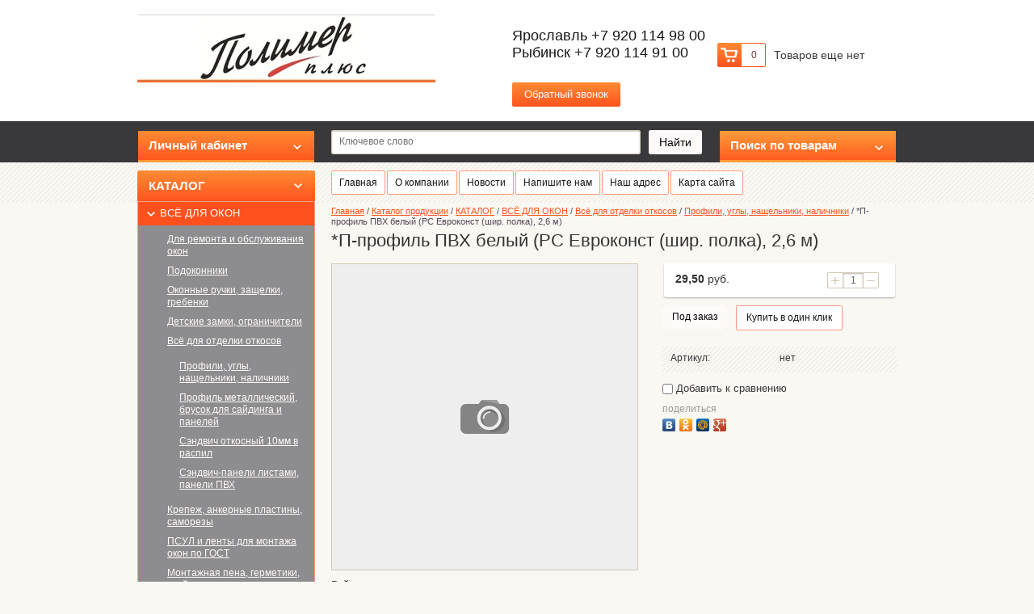

--- FILE ---
content_type: text/html; charset=utf-8
request_url: https://xn----itbilddlhgio9m.xn--p1ai/magazin/product/1642233305
body_size: 18219
content:

<!doctype html>
<html lang="ru">
<head>
	<meta name='wmail-verification' content='11ffcefdd1bce6eaa6adbd9eef8a582f' />
	<meta name="yandex-verification" content="3449021e52caf4bb" />
<meta charset="utf-8">
<meta name="robots" content="all"/>
<title>*П-профиль ПВХ белый (РС Евроконст (шир. полка), 2,6 м)</title>
<!-- assets.top -->
<meta property="og:type" content="website">
<meta property="og:url" content="https://xn----itbilddlhgio9m.xn--p1ai/magazin/product/1642233305">
<meta name="twitter:card" content="summary">
<!-- /assets.top -->

<meta name="description" content="*П-профиль ПВХ белый (РС Евроконст (шир. полка), 2,6 м)">
<meta name="keywords" content="*П-профиль ПВХ белый (РС Евроконст (шир. полка), 2,6 м)">
<meta name="SKYPE_TOOLBAR" content="SKYPE_TOOLBAR_PARSER_COMPATIBLE">
<link rel="stylesheet" href="/g/css/styles_articles_tpl.css">
<script src="/g/libs/jquery/1.10.2/jquery.min.js"></script>
<meta name="yandex-verification" content="015569afa530062f" />
<meta name="google-site-verification" content="SrYDQqghg2zjgBy8JBI4Z4SEfX28BDI5999GGYhb-JI" />

            <!-- 46b9544ffa2e5e73c3c971fe2ede35a5 -->
            <script src='/shared/s3/js/lang/ru.js'></script>
            <script src='/shared/s3/js/common.min.js'></script>
        <link rel='stylesheet' type='text/css' href='/shared/s3/css/calendar.css' /><link rel='stylesheet' type='text/css' href='/shared/highslide-4.1.13/highslide.min.css'/>
<script type='text/javascript' src='/shared/highslide-4.1.13/highslide-full.packed.js'></script>
<script type='text/javascript'>
hs.graphicsDir = '/shared/highslide-4.1.13/graphics/';
hs.outlineType = null;
hs.showCredits = false;
hs.lang={cssDirection:'ltr',loadingText:'Загрузка...',loadingTitle:'Кликните чтобы отменить',focusTitle:'Нажмите чтобы перенести вперёд',fullExpandTitle:'Увеличить',fullExpandText:'Полноэкранный',previousText:'Предыдущий',previousTitle:'Назад (стрелка влево)',nextText:'Далее',nextTitle:'Далее (стрелка вправо)',moveTitle:'Передвинуть',moveText:'Передвинуть',closeText:'Закрыть',closeTitle:'Закрыть (Esc)',resizeTitle:'Восстановить размер',playText:'Слайд-шоу',playTitle:'Слайд-шоу (пробел)',pauseText:'Пауза',pauseTitle:'Приостановить слайд-шоу (пробел)',number:'Изображение %1/%2',restoreTitle:'Нажмите чтобы посмотреть картинку, используйте мышь для перетаскивания. Используйте клавиши вперёд и назад'};</script>
<link rel="icon" href="/favicon.svg" type="image/svg+xml">

<link rel='stylesheet' type='text/css' href='/t/images/__csspatch/7/patch.css'/>

<!--s3_require-->
<link rel="stylesheet" href="/g/basestyle/1.0.1/user/user.css" type="text/css"/>
<script type="text/javascript" src="/g/basestyle/1.0.1/user/user.js" async></script>
<link rel="stylesheet" href="/t/images/__cssbootstrap/oranzhevaya_22_1669967798_bootstrap.css" type="text/css"/>
<!--/s3_require-->

			
		
		
		
			<link rel="stylesheet" type="text/css" href="/g/shop2v2/default/css/theme.less.css">		
			<script type="text/javascript" src="/g/printme.js"></script>
		<script type="text/javascript" src="/g/shop2v2/default/js/tpl.js"></script>
		<script type="text/javascript" src="/g/shop2v2/default/js/baron.min.js"></script>
		
			<script type="text/javascript" src="/g/shop2v2/default/js/shop2.2.js"></script>
		
	<script type="text/javascript">shop2.init({"productRefs": {"1887658415":{"cml_2_dlina_277059450":{"1,7 \u043c":["1642233105"],"2,6 \u043c":["1642233305"],"3 \u043c":["1642233505"]},"cml_1_opisanie_1718477308":{"\u0420\u0421 \u0415\u0432\u0440\u043e\u043a\u043e\u043d\u0441\u0442 (\u0448\u0438\u0440. \u043f\u043e\u043b\u043a\u0430)":["1642233105","1642233305"],"\u0413\u043e\u043b. \u043b\u0435\u0434":["1642233505"],"\u0421\u0442\u0430\u043d\u0434\u0430\u0440\u0442":["2510643815"]},"cml_2_opisanie_3539497915":{"\u041f-\u043f\u0440\u043e\u0444\u0438\u043b\u044c":["2510643815"]},"cml_1_dlina_3851834039":{"3000":["2510643815"]},"cml_3_proizvoditel__661544872":{"\u041f\u043b\u0430\u0441\u0442":["2510643815"]},"tip_elementa_otkosa_okna":{"90189215":["2510643815"],"":[1642232905,1642233105,1642233305,1642233505]},"cml_2_sirina_3143162959":{"90167815":["2510643815"],"":[1642232905,1642233105,1642233305,1642233505]}}},"apiHash": {"getPromoProducts":"82b01a98ee5d19ccb366161aa3b988b0","getSearchMatches":"eb58409d1604830af5980124bcb4606b","getFolderCustomFields":"d88f970e5552fcab14cc0ebd365dcf29","getProductListItem":"54bcbc0f6486651f60d1f77351519550","cartAddItem":"48bba70a7e456e8822a441e42e43bb59","cartRemoveItem":"43b28f190d559d1b74e49e84e5a12259","cartUpdate":"06a4a3aab314de8c8f813bdbab53cd2c","cartRemoveCoupon":"93a7e98a5defa3ca82619677c98dbb72","cartAddCoupon":"a576adcb07d00bfb22a45a2354de436d","deliveryCalc":"46eab5d9a438ab6ac2eecb9055f7b186","printOrder":"90e2b946ef6d4af8cb77605b138f050c","cancelOrder":"569979673d1d63c93fef5cfee873a1f5","cancelOrderNotify":"c385f40b4e1d228fa4d7a78961b6c2b1","repeatOrder":"6723d0b137bb0d0f277b2a9f51262a18","paymentMethods":"e288258077088d91cb397323cd0220a9","compare":"20be4515963f58b2ed0d185d3127e00d"},"hash": null,"verId": 877387,"mode": "product","step": "","uri": "/magazin","IMAGES_DIR": "/d/","my": {"list_picture_enlarge":true,"accessory":"\u0410\u043a\u0441\u0441\u0435\u0441\u0441\u0443\u0430\u0440\u044b","kit":"\u041d\u0430\u0431\u043e\u0440","recommend":"\u0420\u0435\u043a\u043e\u043c\u0435\u043d\u0434\u0443\u0435\u043c\u044b\u0435","similar":"\u041f\u043e\u0445\u043e\u0436\u0438\u0435","modification":"\u041c\u043e\u0434\u0438\u0444\u0438\u043a\u0430\u0446\u0438\u0438","show_sections":true,"pricelist_options_toggle_col":true,"pricelist_options_hide_col_alias":"\u0421\u043a\u0440\u044b\u0442\u044c \u0432\u0441\u0435 \u043f\u0430\u0440\u0430\u043c\u0435\u0442\u0440\u044b","pricelist_options_show_col_alias":"\u041f\u043e\u043a\u0430\u0437\u0430\u0442\u044c \u0432\u0441\u0435 \u043f\u0430\u0440\u0430\u043c\u0435\u0442\u0440\u044b","pricelist_options_toggle":true,"pricelist_options_hide_alias":"\u0421\u043a\u0440\u044b\u0442\u044c \u043f\u0430\u0440\u0430\u043c\u0435\u0442\u0440\u044b","pricelist_options_show_alias":"\u041f\u043e\u043a\u0430\u0437\u0430\u0442\u044c \u043f\u0430\u0440\u0430\u043c\u0435\u0442\u0440\u044b"},"shop2_cart_order_payments": 1,"cf_margin_price_enabled": 0,"maps_yandex_key":"","maps_google_key":""});</script>
<style type="text/css">.product-item-thumb {width: 200px;}.product-item-thumb .product-image, .product-item-simple .product-image {height: 180px;width: 200px;}.product-item-thumb .product-amount .amount-title {width: 104px;}.product-item-thumb .product-price {width: 150px;}.shop2-product .product-side-l {width: 378px;}.shop2-product .product-image {height: 375px;width: 378px;}.shop2-product .product-thumbnails li {width: 116px;height: 116px;}</style>

 <link rel="stylesheet" href="/t/v778/images/theme0/styles.scss.css"> 
<script src="/g/s3/shop2/fly/0.0.1/s3.shop2.fly.js"></script>
<script src="/g/s3/shop2/popup/0.0.1/s3.shop2.popup.js"></script>
<script src="/g/templates/shop2/2.5.2/js/main.js" charset="utf-8"></script>

    
        <script>
            $(function(){
              $.s3Shop2Fly({button: '.site-button.buy, .site-button.onrequest', image: '.product-card-image, .product-image', cart: '#shop2-cart-preview .shop-basket'});
            });
        </script>
    

    
        <script>
            $(function(){
                $.s3Shop2Popup();
            });
        </script>
    
<script src="/g/libs/jquery-bxslider/4.1.1/jquery.bxslider.min.js"></script>
<!--[if lt IE 10]>
<script src="/g/libs/ie9-svg-gradient/0.0.1/ie9-svg-gradient.min.js"></script>
<script src="/t/v778/images/js/jquery.placeholder.min.js"></script>
<script src="/t/v778/images/js/jquery.textshadow.min.js"></script>
<script src="/t/v778/images/js/ie.js"></script>
<![endif]-->
<!--[if lt IE 9]>
<script src="/g/libs/html5shiv/html5.js"></script>
<![endif]-->
</head>
<body>
<div class="site-wrapper">
    <div class="header-wrap">
        <header role="banner" class="header">
            <div class="company">
                 
                <div class="site-logo">
                    <a href="http://xn----itbilddlhgio9m.xn--p1ai"><img src="/thumb/2/Ch1_b1lMrwWj7lD9O7Vrxg/369c84/d/logo_polimer_internet_magazin_4-1.jpg" alt=""></a>
                </div>
                                                            </div>
            <div id="shop2-cart-preview">

    <div class="shop-basket">
        <a class="site-button basket-checkout" href="/magazin/cart"><span></span></a>
        <div class="basket-amount">0</div>
        <div class="basket-total">0,00 руб.</div>
        <div class="basket-empty">Товаров еще нет</div>
    </div>

</div><!-- Cart Preview -->             
            <div class="company-phone">
                <p>Ярославль +7 920 114 98 00<br />
Рыбинск +7 920 114 91 00<br />
&nbsp;</p>
                <a href="/napishite-nam" class="call">Обратный звонок</a>
            </div>
                        <div class="clearfix"></div>
        </header><!-- .header-->
    </div>
    <div class="block-nav-wrap clear-self">
        <div class="top-line"></div>
        <div class="block-nav">
            <div class="block-user">
    <div class="user-title"><span>Личный кабинет<ins></ins></span></div>
    <div class="user-open">
        <div class="user-title-in">Личный кабинет<ins></ins></div>
        
        <form method="post" action="/users">
            <input type="hidden" name="mode" value="login" />
            <div class="field_login">
                 <label for="login">Логин:</label><br>
                 <input type="text" name="login" id="login" tabindex="1" value="" />
            </div>
            <div class="field_password">
                 <label for="password">Пароль:</label><br>
                 <input type="password" name="password" id="password" tabindex="2" value="" />
                 <input type="submit" class="shop-button" tabindex="3" value="Вход">
                 <div class="clearfix"></div>
            </div>
            <div class="user-links">
                <a href="/users/register" class="user-registration">Регистрация</a><a href="/users/forgot_password" class="user-forgot">Забыли пароль?</a>
            </div>
        <re-captcha data-captcha="recaptcha"
     data-name="captcha"
     data-sitekey="6LcOAacUAAAAAI2fjf6MiiAA8fkOjVmO6-kZYs8S"
     data-lang="ru"
     data-rsize="invisible"
     data-type="image"
     data-theme="light"></re-captcha></form>

            </div>
</div>                
    
<div class="shop-search">
    <div class="shop-search-title"><span>Поиск по товарам<ins></ins></span></div>
    <div class="dropdown-search ">
        <div class="shop-search-title-open">Поиск по товарам<ins></ins></div>
        <form class="shop-search-container" action="/magazin/search" enctype="multipart/form-data">
            <input type="hidden" name="sort_by" value=""/>
                            <div class="from-to">
                    <label>Цена, руб.:</label><br>
                    <input name="s[price][min]" value="" type="text" placeholder="от"><input name="s[price][max]" value="" type="text" class="right" placeholder="до">
                </div>
            
                            <div class="field">
                    <label for="s[name]">Название:</label><br>
                    <input id="s[name]" name="s[name]" type="text" value="" />
                </div>
                                                    <div class="field">
                    <label>Выберите категорию:</label><br>
                    <select name="s[folder_id]" id="s[folder_id]">
                        <option value="">Все</option>
                                                                                                                                        <option value="29953815" >
                                     КАТАЛОГ
                                </option>
                                                                                                                <option value="488670215" >
                                    &raquo; ВСЁ ДЛЯ ОКОН
                                </option>
                                                                                                                <option value="243953305" >
                                    &raquo;&raquo; Для ремонта и обслуживания окон
                                </option>
                                                                                                                <option value="30373415" >
                                    &raquo;&raquo; Подоконники
                                </option>
                                                                                                                <option value="70889815" >
                                    &raquo;&raquo;&raquo; Подоконники ПВХ
                                </option>
                                                                                                                <option value="480801615" >
                                    &raquo;&raquo;&raquo; DANKE подоконники Премиум
                                </option>
                                                                                                                <option value="480801815" >
                                    &raquo;&raquo;&raquo; STANDARD подоконники
                                </option>
                                                                                                                <option value="480802215" >
                                    &raquo;&raquo;&raquo; KOMFORT подоконники
                                </option>
                                                                                                                <option value="70973015" >
                                    &raquo;&raquo;&raquo; Крепеж для подоконника ПВХ
                                </option>
                                                                                                                <option value="480005615" >
                                    &raquo;&raquo; Оконные ручки, защелки, гребенки
                                </option>
                                                                                                                <option value="464160615" >
                                    &raquo;&raquo; Детские замки, ограничители
                                </option>
                                                                                                                <option value="480931215" >
                                    &raquo;&raquo; Всё для отделки откосов
                                </option>
                                                                                                                <option value="480931615" >
                                    &raquo;&raquo;&raquo; Профили, углы, нащельники, наличники
                                </option>
                                                                                                                <option value="480931815" >
                                    &raquo;&raquo;&raquo; Профиль металлический, брусок для сайдинга и панелей
                                </option>
                                                                                                                <option value="269540305" >
                                    &raquo;&raquo;&raquo; Сэндвич откосный 10мм в распил
                                </option>
                                                                                                                <option value="481014615" >
                                    &raquo;&raquo;&raquo; Сэндвич-панели листами, панели ПВХ
                                </option>
                                                                                                                <option value="479971415" >
                                    &raquo;&raquo; Крепеж, анкерные пластины, саморезы
                                </option>
                                                                                                                <option value="479997015" >
                                    &raquo;&raquo;&raquo; Анкерные пластины
                                </option>
                                                                                                                <option value="479972215" >
                                    &raquo;&raquo;&raquo; Дюбель, Анкер, Нагель
                                </option>
                                                                                                                <option value="479972415" >
                                    &raquo;&raquo;&raquo; Клинья монтажные
                                </option>
                                                                                                                <option value="479972615" >
                                    &raquo;&raquo;&raquo; Саморезы оконные
                                </option>
                                                                                                                <option value="479972815" >
                                    &raquo;&raquo;&raquo; Саморезы
                                </option>
                                                                                                                <option value="479972015" >
                                    &raquo;&raquo;&raquo; Метизы прочие
                                </option>
                                                                                                                <option value="299783105" >
                                    &raquo;&raquo;&raquo; Метизы для кровли и забора
                                </option>
                                                                                                                <option value="479834615" >
                                    &raquo;&raquo; ПСУЛ и ленты для монтажа окон по ГОСТ
                                </option>
                                                                                                                <option value="479840815" >
                                    &raquo;&raquo;&raquo; ПСУЛ
                                </option>
                                                                                                                <option value="479835015" >
                                    &raquo;&raquo;&raquo; ВНУТРЕННИЕ ЛЕНТЫ
                                </option>
                                                                                                                <option value="479835415" >
                                    &raquo;&raquo;&raquo; НАРУЖНЫЕ ЛЕНТЫ
                                </option>
                                                                                                                <option value="479835215" >
                                    &raquo;&raquo;&raquo; ДРУГИЕ БУТИЛОВЫЕ ЛЕНТЫ
                                </option>
                                                                                                                <option value="479580615" >
                                    &raquo;&raquo; Монтажная пена, герметики, клей, очистители
                                </option>
                                                                                                                <option value="479973015" >
                                    &raquo;&raquo; Москитные сетки, изделия
                                </option>
                                                                                                                <option value="479973215" >
                                    &raquo;&raquo; Отливы, нащельники, козырьки, доборные элементы
                                </option>
                                                                                                                <option value="464160415" >
                                    &raquo;&raquo; Комплектующие для окон и дверей из ПВХ и Алюминия
                                </option>
                                                                                                                <option value="464160815" >
                                    &raquo;&raquo;&raquo; Комплектующие для алюминиевых конструкций
                                </option>
                                                                                                                <option value="464161015" >
                                    &raquo;&raquo;&raquo; Комплектующие для дверей ПВХ
                                </option>
                                                                                                                <option value="464161415" >
                                    &raquo;&raquo;&raquo; Комплектующие для окон ПВХ
                                </option>
                                                                                                                <option value="464162015" >
                                    &raquo;&raquo;&raquo; Профили для окон ПВХ
                                </option>
                                                                                                                <option value="464162415" >
                                    &raquo;&raquo;&raquo; Уплотнители для окон из ПВХ и алюминия, ремонтный уплотнитель
                                </option>
                                                                                                                <option value="480933615" >
                                    &raquo;&raquo;&raquo; Сэндвич-панели ПВХ
                                </option>
                                                                                                                <option value="464161215" >
                                    &raquo;&raquo; Комплектующие для москитных сеток
                                </option>
                                                                                                                <option value="480932015" >
                                    &raquo;&raquo; Для производства окон, раздвижек, москиток
                                </option>
                                                                                                                <option value="48595906" >
                                    &raquo;&raquo;&raquo; ОТК Балконка
                                </option>
                                                                                                                <option value="48595506" >
                                    &raquo;&raquo;&raquo; Provedal
                                </option>
                                                                                                                <option value="48595706" >
                                    &raquo;&raquo;&raquo; АРМИРОВАНИЕ 
                                </option>
                                                                                                                <option value="479997415" >
                                    &raquo; Инструменты, расходные материалы
                                </option>
                                                                                                                <option value="479997615" >
                                    &raquo;&raquo; МАЛЯРНАЯ ЛЕНТА, СКОТЧ
                                </option>
                                                                                                                <option value="48596306" >
                                    &raquo;&raquo; ПРОЧИЕ МАТЕРИАЛЫ
                                </option>
                                                                                                                <option value="29901215" >
                                    &raquo; САЙДИНГ
                                </option>
                                                                                                                <option value="480000215" >
                                    &raquo;&raquo; Tecos (Текос)
                                </option>
                                                                                                                <option value="480000415" >
                                    &raquo;&raquo;&raquo; Tecos Народный
                                </option>
                                                                                                                <option value="480000615" >
                                    &raquo;&raquo; Альта-Профиль
                                </option>
                                                                                                                <option value="480000815" >
                                    &raquo;&raquo;&raquo; Альта-Профиль АЛЯСКА
                                </option>
                                                                                                                <option value="480001615" >
                                    &raquo;&raquo;&raquo; Альта-Декор Наличники, откосы, декор углов
                                </option>
                                                                                                                <option value="473197215" >
                                    &raquo;&raquo; VOX Айдахо
                                </option>
                                                                                                                <option value="473197415" >
                                    &raquo;&raquo;&raquo; Сайдинг VOX MAX-2
                                </option>
                                                                                                                <option value="473197615" >
                                    &raquo;&raquo;&raquo; Сайдинг VOX MAX-3
                                </option>
                                                                                                                <option value="473197815" >
                                    &raquo;&raquo;&raquo; Сайдинг VOX NATUR
                                </option>
                                                                                                                <option value="473198015" >
                                    &raquo;&raquo;&raquo; Сайдинг Айдахо
                                </option>
                                                                                                                <option value="473198215" >
                                    &raquo;&raquo;&raquo; Софиты VOX
                                </option>
                                                                                                                <option value="473198415" >
                                    &raquo;&raquo;&raquo; Фурнитура для сайдинга Универсальная, Айдахо
                                </option>
                                                                                                                <option value="29946415" >
                                    &raquo;&raquo; Сайдинг Ю-Пласт классический
                                </option>
                                                                                                                <option value="30357215" >
                                    &raquo;&raquo;&raquo; Сайдинг Блок-хаус Ю-Пласт
                                </option>
                                                                                                                <option value="30349815" >
                                    &raquo;&raquo;&raquo; Доборные элементы стандарт в цвет сайдинга, Ю-Пласт
                                </option>
                                                                                                                <option value="30101015" >
                                    &raquo;&raquo; Доборные элементы стандарт сайдинга Ю-Пласт
                                </option>
                                                                                                                <option value="30239615" >
                                    &raquo;&raquo; Сайдинг Тимбер-блок, Ю-Пласт
                                </option>
                                                                                                                <option value="30249415" >
                                    &raquo;&raquo;&raquo; Доборные элементы сайдинга Тимбер-блок Ю-Пласт
                                </option>
                                                                                                                <option value="30069215" >
                                    &raquo;&raquo; Софиты Ю-пласт
                                </option>
                                                                                                                <option value="30358215" >
                                    &raquo;&raquo; Стоун-хаус, Ю-Пласт
                                </option>
                                                                                                                <option value="30358615" >
                                    &raquo;&raquo;&raquo; Доборные элементы к панелям Стоун-Хаус, Ю-Пласт
                                </option>
                                                                                                                <option value="260940105" >
                                    &raquo;&raquo; Ю-пласт Хокла Ю-Пласт
                                </option>
                                                                                                                <option value="285686905" >
                                    &raquo;&raquo;&raquo; Доборные элементы сайдинга Хокла Ю-Пласт
                                </option>
                                                                                                                <option value="30360615" >
                                    &raquo;&raquo; Сайдинг FineBer
                                </option>
                                                                                                                <option value="479999815" >
                                    &raquo;&raquo;&raquo; Соффиты FineBer
                                </option>
                                                                                                                <option value="30360815" >
                                    &raquo;&raquo;&raquo; Доборные элементы для сайдинга FineBer
                                </option>
                                                                                                                <option value="32040215" >
                                    &raquo;&raquo; Сайдинг Дачный
                                </option>
                                                                                                                <option value="29901415" >
                                    &raquo; Фасадные панели
                                </option>
                                                                                                                <option value="480004815" >
                                    &raquo;&raquo; Альта-Профиль цокольные панели
                                </option>
                                                                                                                <option value="480004215" >
                                    &raquo;&raquo; FineBer цокольные панели
                                </option>
                                                                                                                <option value="29901615" >
                                    &raquo; Водосточная система
                                </option>
                                                                                                                <option value="342762305" >
                                    &raquo;&raquo; Водосточные системы Docke STAL
                                </option>
                                                                                                                <option value="479998415" >
                                    &raquo;&raquo; Водосточные системы Docke
                                </option>
                                                                                                                <option value="479998015" >
                                    &raquo;&raquo; Водосточные системы Альта-Профиль
                                </option>
                                                                                                                <option value="308581705" >
                                    &raquo; Доборные элементы из металла с полиэстр покрытием, стандартные
                                </option>
                                                                                                                <option value="479998615" >
                                    &raquo; Дренажная система Альта-Профиль
                                </option>
                                                                                                                <option value="29946015" >
                                    &raquo; Все для забора
                                </option>
                                                                                                                <option value="282332705" >
                                    &raquo;&raquo; Штакетник металлический
                                </option>
                                                                                                                <option value="49275106" >
                                    &raquo;&raquo; Заборная доска TD
                                </option>
                                                                                                                <option value="480003415" >
                                    &raquo; Доска террасная, заборная, фасадная из ДПК и МПК
                                </option>
                                                                                                                <option value="304451105" >
                                    &raquo;&raquo; Террасная доска TD
                                </option>
                                                                                                                <option value="306269505" >
                                    &raquo;&raquo; Террасная доска Экодэк
                                </option>
                                                                                                                <option value="305507505" >
                                    &raquo; Утеплители, паро-, гидроизоляция
                                </option>
                                                                                                                <option value="468660615" >
                                    &raquo; Теплицы, грядки, сотовый поликарбонат
                                </option>
                                                                                                                <option value="118469700" >
                                    &raquo;&raquo; Сотовый поликарбонат и комплектующие
                                </option>
                                                                                                                <option value="468660815" >
                                    &raquo;&raquo; Теплицы из оцинкованного профиля
                                </option>
                                                                                                                <option value="30169415" >
                                    &raquo; Кровля
                                </option>
                                                                                                                <option value="480002415" >
                                    &raquo;&raquo; Мягкая кровля (гибкая черепица)
                                </option>
                                                                                                                <option value="480002615" >
                                    &raquo;&raquo;&raquo; Гибкая черепица RoofShield
                                </option>
                                                                                                                <option value="81634106" >
                                    &raquo;&raquo;&raquo; Гибкая черепица Döcke
                                </option>
                                                                        </select>
                </div>
                <div id="shop2_search_custom_fields"></div>
            

                            <div id="shop2_search_global_fields">
                    		
			                </div>
            

                            <div class="field">
                    <label>Производитель:</label><br>
                    <select name="s[vendor_id]">
                        <option value="">Все</option>          
                                                    <option value="17146215" >Asmaco</option>
                                                    <option value="17209215" >COSMOFEN</option>
                                                    <option value="2570215" >DANKE</option>
                                                    <option value="70279105" >Döcke</option>
                                                    <option value="617706" >Elementis</option>
                                                    <option value="2781415" >FineBer (Терна Полимер)</option>
                                                    <option value="616306" >Giesse</option>
                                                    <option value="61972105" >Kronbuild</option>
                                                    <option value="61778705" >Noname</option>
                                                    <option value="62027905" >Penosil</option>
                                                    <option value="17140215" >Profflex</option>
                                                    <option value="61980105" >Profil</option>
                                                    <option value="17139815" >Realist</option>
                                                    <option value="17148215" >Robitex</option>
                                                    <option value="17582415" >ROTO</option>
                                                    <option value="61974105" >Selena</option>
                                                    <option value="61981305" >Sila</option>
                                                    <option value="17140415" >SOUDAL</option>
                                                    <option value="63088705" >URSA</option>
                                                    <option value="19130215" >VOX</option>
                                                    <option value="62327700" >Альта профиль</option>
                                                    <option value="121184821" >БелДурс</option>
                                                    <option value="19283815" >Вокс Айдахо</option>
                                                    <option value="121184621" >Завод Выбор</option>
                                                    <option value="61778505" >Китай</option>
                                                    <option value="17454415" >Мастер Пласт</option>
                                                    <option value="17144415" >ОЛИВА</option>
                                                    <option value="17317615" >Полимер плюс</option>
                                                    <option value="17141215" >ПолиХимГруп</option>
                                                    <option value="61973505" >Ремонт на 100</option>
                                                    <option value="61778305" >Россия</option>
                                                    <option value="17144615" >САЗИ</option>
                                                    <option value="17144215" >ТБМ</option>
                                                    <option value="63534905" >Технодерево</option>
                                                    <option value="17140015" >ТЕХНОНИКОЛЬ</option>
                                                    <option value="9272215" >ЭЛЕКС</option>
                                                    <option value="2504215" >Ю-Пласт</option>
                                            </select>
                </div>
            
                            <div class="field">
                    <label>Новинка:</label><br>
                    <select name="s[new]">
                        <option value="">Все</option>
                        <option value="1">да</option>
                        <option value="0">нет</option>
                    </select>
                </div>
            
                            <div class="field">
                    <label>Спецпредложение:</label><br>
                    <select name="s[special]">
                        <option value="">Все</option>
                        <option value="1">да</option>
                        <option value="0">нет</option>
                    </select>
                </div>
            
                            <div class="field">
                    <label>Результатов на странице:</label><br>
                    <select name="s[products_per_page]">
                                                                                                        <option value="5">5</option>
                                                                                <option value="20">20</option>
                                                                                <option value="35">35</option>
                                                                                <option value="50">50</option>
                                                                                <option value="65">65</option>
                                                                                <option value="80">80</option>
                                                                                <option value="95">95</option>
                                            </select>
                </div>
                        <div class="search-btn">
                <input type="submit" class="shop-button" value="Найти">
            </div>
        <re-captcha data-captcha="recaptcha"
     data-name="captcha"
     data-sitekey="6LcOAacUAAAAAI2fjf6MiiAA8fkOjVmO6-kZYs8S"
     data-lang="ru"
     data-rsize="invisible"
     data-type="image"
     data-theme="light"></re-captcha></form>
    </div>
</div>            <form action="/search" class="site-search">
                <input type="text" name="search" placeholder="Ключевое слово">
                <input type="submit" class="site-button" value="Найти">
            <re-captcha data-captcha="recaptcha"
     data-name="captcha"
     data-sitekey="6LcOAacUAAAAAI2fjf6MiiAA8fkOjVmO6-kZYs8S"
     data-lang="ru"
     data-rsize="invisible"
     data-type="image"
     data-theme="light"></re-captcha></form>
        </div>
    </div>
    <div class="content-wrapper clear-self">
        <aside role="complementary" class="sidebar left">
            <ul class="categories"><li class="has-child opened"><a href="/magazin/folder/gruppa-tovarov" >КАТАЛОГ</a><ul class="level-2"><li class="has-child opened"><a href="/magazin/folder/vse-dlya-montazha-okon" >ВСЁ ДЛЯ ОКОН</a><ul class="level-3"><li><a href="/magazin/folder/dlya-remonta-i-obsluzhivaniya-okon" >Для ремонта и обслуживания окон</a></li><li class="has-child"><a href="/magazin/folder/podokonniki" >Подоконники</a><ul class="level-4"><li><a href="/magazin/folder/zaglushki-i-soyediniteli-dlya-podokonnikov" >Подоконники ПВХ</a></li><li><a href="/magazin/folder/danke-podokonniki-premium" >DANKE подоконники Премиум</a></li><li><a href="/magazin/folder/standard-podokonniki" >STANDARD подоконники</a></li><li><a href="/magazin/folder/komfort-podokonniki" >KOMFORT подоконники</a></li><li><a href="/magazin/folder/zaglushki-i-soyediniteli-dlya-podokonnikov-kopiya" >Крепеж для подоконника ПВХ</a></li></ul></li><li><a href="/magazin/folder/detskie-zamki-ruchki-zashchelki-ogranichiteli" >Оконные ручки, защелки, гребенки</a></li><li><a href="/magazin/folder/464160615" >Детские замки, ограничители</a></li><li class="has-child opened"><a href="/magazin/folder/480931215" >Всё для отделки откосов</a><ul class="level-4"><li class="opened active"><a href="/magazin/folder/480931615" >Профили, углы, нащельники, наличники</a></li><li><a href="/magazin/folder/480931815" >Профиль металлический, брусок для сайдинга и панелей</a></li><li><a href="/magazin/folder/sendvich-otkosnyj-v-raspil" >Сэндвич откосный 10мм в распил</a></li><li><a href="/magazin/folder/481014615" >Сэндвич-панели листами, панели ПВХ</a></li></ul></li><li class="has-child"><a href="/magazin/folder/479971415" >Крепеж, анкерные пластины, саморезы</a><ul class="level-4"><li><a href="/magazin/folder/vinty-lenty" >Анкерные пластины</a></li><li><a href="/magazin/folder/479972215" >Дюбель, Анкер, Нагель</a></li><li><a href="/magazin/folder/479972415" >Клинья монтажные</a></li><li><a href="/magazin/folder/479972615" >Саморезы оконные</a></li><li><a href="/magazin/folder/479972815" >Саморезы</a></li><li><a href="/magazin/folder/479972015" >Метизы прочие</a></li><li><a href="/magazin/folder/metizy-dlya-krovli-i-zabora" >Метизы для кровли и забора</a></li></ul></li><li class="has-child"><a href="/magazin/folder/479834615" >ПСУЛ и ленты для монтажа окон по ГОСТ</a><ul class="level-4"><li><a href="/magazin/folder/479840815" >ПСУЛ</a></li><li><a href="/magazin/folder/479835015" >ВНУТРЕННИЕ ЛЕНТЫ</a></li><li><a href="/magazin/folder/479835415" >НАРУЖНЫЕ ЛЕНТЫ</a></li><li><a href="/magazin/folder/479835215" >ДРУГИЕ БУТИЛОВЫЕ ЛЕНТЫ</a></li></ul></li><li><a href="/magazin/folder/479580615" >Монтажная пена, герметики, клей, очистители</a></li><li><a href="/magazin/folder/479973015" >Москитные сетки, изделия</a></li><li><a href="/magazin/folder/479973215" >Отливы, нащельники, козырьки, доборные элементы</a></li><li class="has-child"><a href="/magazin/folder/464160415" >Комплектующие для окон и дверей из ПВХ и Алюминия</a><ul class="level-4"><li><a href="/magazin/folder/464160815" >Комплектующие для алюминиевых конструкций</a></li><li><a href="/magazin/folder/464161015" >Комплектующие для дверей ПВХ</a></li><li><a href="/magazin/folder/464161415" >Комплектующие для окон ПВХ</a></li><li><a href="/magazin/folder/464162015" >Профили для окон ПВХ</a></li><li><a href="/magazin/folder/464162415" >Уплотнители для окон из ПВХ и алюминия, ремонтный уплотнитель</a></li><li><a href="/magazin/folder/sendvich-paneli-paneli-pvh" >Сэндвич-панели ПВХ</a></li></ul></li><li><a href="/magazin/folder/464161215" >Комплектующие для москитных сеток</a></li><li class="has-child"><a href="/magazin/folder/dlya-proizvodstva-okon-razdvizhek-moskitok" >Для производства окон, раздвижек, москиток</a><ul class="level-4"><li><a href="/magazin/folder/48595906" >ОТК Балконка</a></li><li><a href="/magazin/folder/48595506" >Provedal</a></li><li><a href="/magazin/folder/48595706" >АРМИРОВАНИЕ </a></li></ul></li></ul></li><li class="has-child"><a href="/magazin/folder/479997415" >Инструменты, расходные материалы</a><ul class="level-3"><li><a href="/magazin/folder/479997615" >МАЛЯРНАЯ ЛЕНТА, СКОТЧ</a></li><li><a href="/magazin/folder/48596306" >ПРОЧИЕ МАТЕРИАЛЫ</a></li></ul></li><li class="has-child"><a href="/magazin/folder/sayding" >САЙДИНГ</a><ul class="level-3"><li class="has-child"><a href="/magazin/folder/480000215" >Tecos (Текос)</a><ul class="level-4"><li><a href="/magazin/folder/480000415" >Tecos Народный</a></li></ul></li><li class="has-child"><a href="/magazin/folder/480000615" >Альта-Профиль</a><ul class="level-4"><li><a href="/magazin/folder/480000815" >Альта-Профиль АЛЯСКА</a></li><li><a href="/magazin/folder/480001615" >Альта-Декор Наличники, откосы, декор углов</a></li></ul></li><li class="has-child"><a href="/magazin/folder/473197215" >VOX Айдахо</a><ul class="level-4"><li><a href="/magazin/folder/473197415" >Сайдинг VOX MAX-2</a></li><li><a href="/magazin/folder/473197615" >Сайдинг VOX MAX-3</a></li><li><a href="/magazin/folder/473197815" >Сайдинг VOX NATUR</a></li><li><a href="/magazin/folder/473198015" >Сайдинг Айдахо</a></li><li><a href="/magazin/folder/473198215" >Софиты VOX</a></li><li><a href="/magazin/folder/473198415" >Фурнитура для сайдинга Универсальная, Айдахо</a></li></ul></li><li class="has-child"><a href="/magazin/folder/sayding-yu-plast" >Сайдинг Ю-Пласт классический</a><ul class="level-4"><li><a href="/magazin/folder/sayding-yu-plast-kopiya-1" >Сайдинг Блок-хаус Ю-Пласт</a></li><li><a href="/magazin/folder/dobornyye-elementy-standart-saydinga-yu-plast-kopiya" >Доборные элементы стандарт в цвет сайдинга, Ю-Пласт</a></li></ul></li><li><a href="/magazin/folder/dobornyye-elementy-saydinga-yu-plast" >Доборные элементы стандарт сайдинга Ю-Пласт</a></li><li class="has-child"><a href="/magazin/folder/sayding-yu-plast-kopiya" >Сайдинг Тимбер-блок, Ю-Пласт</a><ul class="level-4"><li><a href="/magazin/folder/dobornyye-elementy-saydinga-yu-plast-kopiya" >Доборные элементы сайдинга Тимбер-блок Ю-Пласт</a></li></ul></li><li><a href="/magazin/folder/sofity-yu-plast" >Софиты Ю-пласт</a></li><li class="has-child"><a href="/magazin/folder/sayding-blok-khaus-yu-plast-kopiya" >Стоун-хаус, Ю-Пласт</a><ul class="level-4"><li><a href="/magazin/folder/dobornyye-elementy-saydinga-timber-blok-yu-plast-kopiya" >Доборные элементы к панелям Стоун-Хаус, Ю-Пласт</a></li></ul></li><li class="has-child"><a href="/magazin/folder/260940105" >Ю-пласт Хокла Ю-Пласт</a><ul class="level-4"><li><a href="/magazin/folder/dobornye-elementy-sajdinga-hokla-yu-plast" >Доборные элементы сайдинга Хокла Ю-Пласт</a></li></ul></li><li class="has-child"><a href="/magazin/folder/sayding-yu-plast-klassicheskiy-kopiya" >Сайдинг FineBer</a><ul class="level-4"><li><a href="/magazin/folder/479999815" >Соффиты FineBer</a></li><li><a href="/magazin/folder/dobornyye-elementy-standart-v-tsvet-saydinga-yu-plast-kopiya" >Доборные элементы для сайдинга FineBer</a></li></ul></li><li><a href="/magazin/folder/sayding-fineber-kopiya" >Сайдинг Дачный</a></li></ul></li><li class="has-child"><a href="/magazin/folder/fasadnyye-paneli" >Фасадные панели</a><ul class="level-3"><li><a href="/magazin/folder/480004815" >Альта-Профиль цокольные панели</a></li><li><a href="/magazin/folder/480004215" >FineBer цокольные панели</a></li></ul></li><li class="has-child"><a href="/magazin/folder/vodostochnaya-sistema" >Водосточная система</a><ul class="level-3"><li><a href="/magazin/folder/342762305" >Водосточные системы Docke STAL</a></li><li><a href="/magazin/folder/479998415" >Водосточные системы Docke</a></li><li><a href="/magazin/folder/479998015" >Водосточные системы Альта-Профиль</a></li></ul></li><li><a href="/magazin/folder/308581705" >Доборные элементы из металла с полиэстр покрытием, стандартные</a></li><li><a href="/magazin/folder/479998615" >Дренажная система Альта-Профиль</a></li><li class="has-child"><a href="/magazin/folder/vse-dlya-zabora" >Все для забора</a><ul class="level-3"><li><a href="/magazin/folder/shtaketnik-metallicheskij" >Штакетник металлический</a></li><li><a href="/magazin/folder/zabornaya-doska-td-1" >Заборная доска TD</a></li></ul></li><li class="has-child"><a href="/magazin/folder/480003415" >Доска террасная, заборная, фасадная из ДПК и МПК</a><ul class="level-3"><li><a href="/magazin/folder/304451105" >Террасная доска TD</a></li><li><a href="/magazin/folder/306269505" >Террасная доска Экодэк</a></li></ul></li><li><a href="/magazin/folder/305507505" >Утеплители, паро-, гидроизоляция</a></li><li class="has-child"><a href="/magazin/folder/468660615" >Теплицы, грядки, сотовый поликарбонат</a><ul class="level-3"><li><a href="/magazin/folder/118469700" >Сотовый поликарбонат и комплектующие</a></li><li><a href="/magazin/folder/468660815" >Теплицы из оцинкованного профиля</a></li></ul></li><li class="has-child"><a href="/magazin/folder/vse-dlya-krovli" >Кровля</a><ul class="level-3"><li class="has-child"><a href="/magazin/folder/480002415" >Мягкая кровля (гибкая черепица)</a><ul class="level-4"><li><a href="/magazin/folder/480002615" >Гибкая черепица RoofShield</a></li><li><a href="/magazin/folder/81634106" >Гибкая черепица Döcke</a></li></ul></li></ul></li></ul></li></ul>
                        <ul class="left-menu">
                                <li><a href="/" >Главная</a></li>
                                <li><a href="/razdvizhnaya-sistema-ostekleniya-balkonka" >Раздвижная система остекления BALKONKA</a></li>
                                <li><a href="/moskitnye-setki" >Москитные сетки</a></li>
                                <li><a href="/podokonniki" >Подоконники</a></li>
                                <li><a href="/okonnye-ruchki" >Фурнитура для окон</a></li>
                                <li><a href="/terrasnye-doski" >Террасная доска</a></li>
                            </ul>
                                    <div class="block-text">
                <div class="block-name">Оптовые цены</div>
                <div class="block-body"><p>Для всех оконных, строительных компаний и постоянных клиентов - оптовые цены! Пройдите <a href="/user">регистрацию</a> на сайте и получите доступ к оптовым ценам.</p></div>
            </div>
                                    <script type="text/javascript" src="/g/templates/solutions/all/form/gr-form.js"></script> 
        </aside> <!-- .sidebar-left -->
        <main role="main" class="main">
            <div class="content">
                <div class="content-inner">
                                        <ul class="menu-top">
                                                <li><a href="/" >Главная</a></li>
                                                <li><a href="/o-kompanii" >О компании</a></li>
                                                <li><a href="/novosti" >Новости</a></li>
                                                <li><a href="/napishite-nam" >Напишите нам</a></li>
                                                <li><a href="/nash-adres" >Наш адрес</a></li>
                                                <li><a href="/karta-sayta" >Карта сайта</a></li>
                                            </ul>
                                                            
<div class="site-path" data-url="/magazin"><a href="/">Главная</a> / <a href="/magazin">Каталог продукции</a> / <a href="/magazin/folder/gruppa-tovarov">КАТАЛОГ</a> / <a href="/magazin/folder/vse-dlya-montazha-okon">ВСЁ ДЛЯ ОКОН</a> / <a href="/magazin/folder/480931215">Всё для отделки откосов</a> / <a href="/magazin/folder/480931615">Профили, углы, нащельники, наличники</a> / *П-профиль ПВХ белый (РС Евроконст (шир. полка), 2,6 м)</div>                    <h1>*П-профиль ПВХ белый (РС Евроконст (шир. полка), 2,6 м)</h1>
    
       
        
                   
                            
                        
                            
                        
                            
            
               
                    
    
        <script type="text/javascript">
            hs.align = 'center';
            hs.transitions = ['expand', 'crossfade'];
            hs.outlineType = 'rounded-white';
            hs.fadeInOut = true;
            hs.dimmingOpacity = 0.75; 

            hs.addSlideshow({
                slideshowGroup: 'product',
                interval: 5000,
                repeat: false,
                useControls: true,
                fixedControls: 'fit',
                overlayOptions: {
                    opacity: .75,
                    position: 'bottom center',
                    hideOnMouseOut: true
                }
            });
        </script>
    

<form 
    method="post" 
    action="/magazin?mode=cart&amp;action=add" 
    accept-charset="utf-8"
    class="product-card">

    <input type="hidden" name="kind_id" value="1642233305"/>
    <input type="hidden" name="product_id" value="1887658415"/>
    <input type="hidden" name="meta" value='{&quot;cml_2_dlina_277059450&quot;:&quot;2,6 \u043c&quot;,&quot;cml_1_opisanie_1718477308&quot;:&quot;\u0420\u0421 \u0415\u0432\u0440\u043e\u043a\u043e\u043d\u0441\u0442 (\u0448\u0438\u0440. \u043f\u043e\u043b\u043a\u0430)&quot;}'/>

    <div class="product-card-left" style="width: 380px;">
        <div class="product-card-image no-image" style="width: 378px; height: 378px; line-height: 378px;">
                                </div>
        
        	
	
	<div class="tpl-rating-block">Рейтинг:<div class="tpl-stars"><div class="tpl-rating" style="width: 0%;"></div></div>(0 голосов)</div>

	    </div>

    <div class="product-card-right">
        <div class="product-card-add">
            <div class="product-card-add-inner">
                <div class="product-price">
                                    
                    	<div class="price-current">
	    <strong>29,50</strong> руб.
	    	</div>
                </div>
                <div class="product-amount-wr">
                        <div class="product-amount">
        <button class="amount-plus" type="button" class="amount-plus">&#43;</button><input type="text" name="amount" maxlength="4" value="1" /><button class="amount-minus" type="button" class="amount-minus">&#8722;</button>
    </div>
                </div>
            </div>   
        </div>

        
        
        <div class="add-to-cart">
                <button class="site-button onrequest" type="submit">
        <span>Под заказ</span>
    </button>
                        <a class="shop-button"  href="/kupit-v-odin-klik" onclick="return hs.htmlExpand(this, { src: this.href+'?only_form=1&link='+encodeURIComponent('/magazin/product/1642233305')+'&ip=18.223.102.159', objectType: 'iframe', objectWidth: 500, headingText: 'Купить в один клик' } )">Купить в один клик</a>
        </div>

        

 
		
			<ul class="product-option"><li class="prod-art"><div class="option-title">Артикул:</div><div class="option-param">нет</div></li></ul>
		

        
			<div class="product-compare">
			<label>
				<input type="checkbox" value="1642233305"/>
				Добавить к сравнению
			</label>
		</div>
		

                    <div class="yashare">
                <script type="text/javascript" src="https://yandex.st/share/share.js" charset="utf-8"></script>
                
                <style type="text/css">
                    div.yashare span.b-share a.b-share__handle img,
                    div.yashare span.b-share a.b-share__handle span {
                        background-image: url("https://yandex.st/share/static/b-share-icon.png");
                    }
                </style>
                
          <span class="yashare-header">поделиться</span>
                <div class="yashare-auto-init" data-yashareL10n="ru" data-yashareType="none" data-yashareQuickServices="vkontakte,odnoklassniki,moimir,gplus"></div>
            </div>
            </div>
    <div class="clearfix"></div>
<re-captcha data-captcha="recaptcha"
     data-name="captcha"
     data-sitekey="6LcOAacUAAAAAI2fjf6MiiAA8fkOjVmO6-kZYs8S"
     data-lang="ru"
     data-rsize="invisible"
     data-type="image"
     data-theme="light"></re-captcha></form>

	



	<div class="product-data">
					<ul class="product-tabs">
				<li class="active-tab"><a href="#shop2-tabs-2">Описание</a></li><li ><a href="#shop2-tabs-3">Модификации</a></li>
			</ul>

						<div class="product-desc">

								<div class="desc-area active-area" id="shop2-tabs-2">
					<p>Все доступные профили представлены во вкладе&nbsp;<strong>Модификации</strong>.<br />
<strong>Цена указана за 1 шт. Для панели толщиной 10мм.</strong></p>

<p>П-профиль используется в качестве стартового и обрамляющего профиля при отделке внутренних откосов окон, а также при отделке панелями ПВХ. Подходит для использования с откосными сэндвич-панелями толщиной 10мм.</p>

<p>&nbsp;</p>
					<div class="shop2-clear-container"></div>
				</div>
								
								
								<div class="desc-area " id="shop2-tabs-3">
					<div class="shop2-group-kinds">
							

<div class="shop2-kind-item">
	
			<div class="kind-image no-image">
							</div>
			<div class="kind-details">
				<div class="kind-name"><a href="/magazin/product/1642232905">*П-профиль ПВХ белый</a></div>
									<div class="kind-price">
							
						
									<div class="price-current">Цена по запросу</div>
							
											</div>
							</div>
			<div class="shop2-clear-container"></div>
							
			<div class="product-compare">
			<label>
				<input type="checkbox" value="1642232905"/>
				Добавить к сравнению
			</label>
		</div>
		
			
	</div>	

<div class="shop2-kind-item">
	
			<div class="kind-image no-image">
							</div>
			<div class="kind-details">
				<div class="kind-name"><a href="/magazin/product/1642233105">*П-профиль ПВХ белый (РС Евроконст (шир. полка), 1,7 м)</a></div>
									<div class="kind-price">
							
						
							<div class="price-current">
		<strong>19,00</strong> руб.			</div>
						
											</div>
							</div>
			<div class="shop2-clear-container"></div>
							
			<div class="product-compare">
			<label>
				<input type="checkbox" value="1642233105"/>
				Добавить к сравнению
			</label>
		</div>
		
			
	</div>	

<div class="shop2-kind-item">
	
			<div class="kind-image no-image">
							</div>
			<div class="kind-details">
				<div class="kind-name"><a href="/magazin/product/1642233505">*П-профиль ПВХ белый (Гол. лед, 3 м)</a></div>
									<div class="kind-price">
							
						
							<div class="price-current">
		<strong>50,00</strong> руб.			</div>
						
											</div>
							</div>
			<div class="shop2-clear-container"></div>
							
			<div class="product-compare">
			<label>
				<input type="checkbox" value="1642233505"/>
				Добавить к сравнению
			</label>
		</div>
		
			
	</div>	

<div class="shop2-kind-item">
	
			<div class="kind-image">
								<a href="/magazin/product/2510643815"><img src="/thumb/2/tpZlW-qPyh8UptemgfVt8A/70r70/d/p_profil.jpg" alt="П-профиль ПВХ белый Стандарт, 3 м (стартовый)" title="П-профиль ПВХ белый Стандарт, 3 м (стартовый)" /></a>
				<div class="verticalMiddle"></div>
							</div>
			<div class="kind-details">
				<div class="kind-name"><a href="/magazin/product/2510643815">П-профиль ПВХ белый Стандарт, 3 м (стартовый)</a></div>
									<div class="kind-price">
							
						
							<div class="price-current">
		<strong>56,00</strong> руб.			</div>
						
											</div>
							</div>
			<div class="shop2-clear-container"></div>
							
			<div class="product-compare">
			<label>
				<input type="checkbox" value="2510643815"/>
				Добавить к сравнению
			</label>
		</div>
		
<table class="shop2-product-params"><tr class="odd"><th>Тип элемента откоса окна</th><td>П(L)-профиль</td></tr></table>			
	</div>
					</div><!-- Group Products -->
					<div class="shop2-clear-container"></div>
				</div>
								
				
			</div><!-- Product Desc -->
		
					<div class="product-card-tags">
				<span>теги:</span>
									<a href="/magazin/tag/otkosy">откосы</a>, 									<a href="/magazin/tag/profil-l">профиль L</a>, 									<a href="/magazin/tag/profil-p">профиль П</a>							</div>
				<div class="shop2-clear-container"></div>
	</div>

<div class="collection-wr">
    	
</div>

<div class="comments">
	
	
	
					<div class="tpl-block-header">Авторизуйтесь, чтобы оставить комментарий</div>
			<form method="post" class="tpl-form tpl-auth" action="/users/login">
		
	<div class="tpl-left">
		<div class="tpl-field">
			<div class="tpl-title">Введите Ваш e-mail:</div>
			<div class="tpl-value">
				<input type="text" name="login" value="" />
			</div>
		</div>

		<div class="tpl-field">
			<div class="tpl-title">Введите Ваш пароль:</div>
			<div class="tpl-value clearfix">
			<input class="pull-left" type="password" name="password" />
			<button class="tpl-button pull-right" type="submit">Войти</button>
			</div>
		</div>

		<div class="tpl-field">
			<label class="tpl-title">
			<input type="checkbox" onclick="this.value=(this.value=='0'?'1':'0');" value="0" name="remember" />
				Запомнить меня
			</label>
		</div>
		
					<div class="tpl-field">
				<a href="/users/register">Регистрация</a>
			</div>
			</div>

	<div class="tpl-right">
		<div class="tpl-field">
			Если Вы уже зарегистрированы на нашем сайте, но забыли пароль или Вам не пришло письмо подтверждения, воспользуйтесь формой восстановления пароля.
		</div>
		
		<div class="tpl-field">
			<a class="tpl-button" href="/users/forgot_password">Восстановить пароль</a>
		</div>
	</div>
	<div class="clear"></div>
<re-captcha data-captcha="recaptcha"
     data-name="captcha"
     data-sitekey="6LcOAacUAAAAAI2fjf6MiiAA8fkOjVmO6-kZYs8S"
     data-lang="ru"
     data-rsize="invisible"
     data-type="image"
     data-theme="light"></re-captcha></form>		
	</div>

<div class="collection-wr">
    
        
            <h4 class="shop2-product-folders-header">Находится в разделах</h4>
        <div class="shop2-product-folders"><a href="/magazin/folder/480931615">Профили, углы, нащельники, наличники<span></span></a></div>
    
</div>        <p><a href="javascript:history.go(-1)" class="shop-button shop2-btn-back">Назад</a></p>
    
    


    
    </div> <!-- .content-inner -->
            </div> <!-- .content -->
        </main> <!-- .main -->
    </div>
</div> <!-- .site-wrapper -->

<div class="footer-wrap">
    <footer role="contentinfo" class="footer">
        <div class="footer-left-container">
            <div class="site-name">
																				Copyright &copy; 2014 - 2026 Полимер плюс
            </div>
                        <div class="block-social">
                                <a href="https://vk.com/polimerplus" target="_blank"><img src="/thumb/2/6qVjcR5i0KLpqqqTa0baMg/20c20/d/fgs16_vk_square.svg" alt="В контакте" /></a>
                            </div>
                    </div>
        <div class="block-contacts">
            <p class="docData;DOCY;v5;1962;BQiAAgAAEYQCAAAGiAIAAAP/[base64]/[base64]////xkBARsGfQAAAAAUAAAAAAMAAAAFBAAAAAAGBAQAAAADAQABFAAAAAADAAAABQQAAAAABgQEAAAAAwEAAhQAAAAAAwAAAAUEAAAAAAYEBAAAAAMBAAMUAAAAAAMAAAAFBAAAAAAGBAQAAAADAQALFAAAAAADAAAABQQAAAAABgQEAAAAAwEALAEA" style="border: none; text-align: justify;"><span style="font-size:10pt;"><span style="color:#000000">Индивидуальный предприниматель</span><br />
<span style="color:#000000">Строгалов Денис Викторович</span></span><br />
<span style="font-size:10pt;"><span style="color:#000000">ИНН 761000296269</span></span><br />
Ярославль, ул. Вспольинское поле, д. 14, кор. 2 Тел. +7 920 114 98 00, +7 920 135 81 30<br />
Рыбинск, д. Хвощевка, 142 Тел. +7 920 114 91 00, +7 920 134 16 21</p>

<p>&nbsp;</p>
        </div>
        <div class="footer-right-container">
            <div class="site-copyright">
                <span style='font-size:14px;' class='copyright'><!--noindex-->Сайт создан в: <span style="text-decoration:underline; cursor: pointer;" onclick="javascript:window.open('https://design.megagr'+'oup.ru/?utm_referrer='+location.hostname)" class="copyright">megagroup.ru</span><!--/noindex--></span>         
            </div>
            <div class="site-counters">
                <!--LiveInternet counter--><script type="text/javascript">
document.write("<a href='//www.liveinternet.ru/click' "+
"target=_blank><img src='//counter.yadro.ru/hit?t53.5;r"+
escape(document.referrer)+((typeof(screen)=="undefined")?"":
";s"+screen.width+"*"+screen.height+"*"+(screen.colorDepth?
screen.colorDepth:screen.pixelDepth))+";u"+escape(document.URL)+
";"+Math.random()+
"' alt='' title='LiveInternet: показано число просмотров и"+
" посетителей за 24 часа' "+
"border='0' width='88' height='31'><\/a>")
</script><!--/LiveInternet-->
<!-- Yandex.Metrika counter -->
<script type="text/javascript" >
   (function(m,e,t,r,i,k,a){m[i]=m[i]||function(){(m[i].a=m[i].a||[]).push(arguments)};
   m[i].l=1*new Date();k=e.createElement(t),a=e.getElementsByTagName(t)[0],k.async=1,k.src=r,a.parentNode.insertBefore(k,a)})
   (window, document, "script", "https://mc.yandex.ru/metrika/tag.js", "ym");

   ym(55622560, "init", {
        clickmap:true,
        trackLinks:true,
        accurateTrackBounce:true
   });
</script>
<noscript><div><img src="https://mc.yandex.ru/watch/55622560" style="position:absolute; left:-9999px;" alt="" /></div></noscript>
<!-- /Yandex.Metrika counter -->
<!--__INFO2026-01-24 00:59:29INFO__-->

            </div>
        </div> 
    </footer><!-- .footer -->
</div><!-- footer-wrap -->  

<!-- assets.bottom -->
<!-- </noscript></script></style> -->
<script src="/my/s3/js/site.min.js?1769082895" ></script>
<script src="https://cp.onicon.ru/loader/5904560528668801118b45dd.js" data-auto async></script>
<script >/*<![CDATA[*/
var megacounter_key="58a9f5c638fdc49a591f2c9b50b3118f";
(function(d){
    var s = d.createElement("script");
    s.src = "//counter.megagroup.ru/loader.js?"+new Date().getTime();
    s.async = true;
    d.getElementsByTagName("head")[0].appendChild(s);
})(document);
/*]]>*/</script>
<script >/*<![CDATA[*/
$ite.start({"sid":873386,"vid":877387,"aid":1026227,"stid":4,"cp":21,"active":true,"domain":"xn----itbilddlhgio9m.xn--p1ai","lang":"ru","trusted":false,"debug":false,"captcha":3,"onetap":[{"provider":"vkontakte","provider_id":"51979073","code_verifier":"UmzNkOxUDGW0DicNJMMxjUYxZDZzMZMTgZ1D0RQlz0Z"}]});
/*]]>*/</script>
<!-- /assets.bottom -->
</body>
</html>

--- FILE ---
content_type: text/css
request_url: https://xn----itbilddlhgio9m.xn--p1ai/t/v778/images/theme0/styles.scss.css
body_size: 18790
content:
@charset "utf-8";
html {
  overflow-y: scroll;
  font-family: sans-serif;
  -ms-text-size-adjust: 100%;
  -webkit-text-size-adjust: 100%; }

body {
  margin: 0; }

article, aside, details, figcaption, figure, footer, header, hgroup, main, nav, section, summary {
  display: block; }

audio, canvas, progress, video {
  display: inline-block;
  vertical-align: baseline; }

audio:not([controls]) {
  display: none;
  height: 0; }

[hidden], template {
  display: none; }

a {
  background: transparent; }

a:active, a:hover {
  outline: 0; }

abbr[title] {
  border-bottom: 1px dotted; }

b, strong {
  font-weight: bold; }

dfn {
  font-style: italic; }

h1 {
  margin: 0.67em 0;
  font-size: 2em; }

mark {
  background: #ff0;
  color: #000; }

small {
  font-size: 80%; }

sub, sup {
  position: relative;
  vertical-align: baseline;
  font-size: 75%;
  line-height: 0; }

sup {
  top: -0.5em; }

sub {
  bottom: -0.25em; }

img {
  border: 0; }

svg:not(:root) {
  overflow: hidden; }

figure {
  margin: 1em 40px; }

hr {
  -moz-box-sizing: content-box;
  box-sizing: content-box;
  height: 0; }

pre {
  overflow: auto; }

code, kbd, pre, samp {
  font-size: 1em;
  font-family: monospace, monospace; }

button, input, optgroup, select, textarea {
  margin: 0;
  color: inherit;
  font: inherit; }

button {
  overflow: visible; }

button, select {
  text-transform: none; }

button, html input[type="button"], input[type="reset"], input[type="submit"] {
  cursor: pointer;
  -webkit-appearance: button; }

button[disabled], html input[disabled] {
  cursor: default; }

button::-moz-focus-inner, input::-moz-focus-inner {
  padding: 0;
  border: 0; }

input {
  line-height: normal; }

input[type="checkbox"], input[type="radio"] {
  box-sizing: border-box;
  padding: 0; }

input[type="number"]::-webkit-inner-spin-button, input[type="number"]::-webkit-outer-spin-button {
  height: auto; }

input[type="search"] {
  -webkit-box-sizing: content-box;
  -moz-box-sizing: content-box;
  box-sizing: content-box;
  -webkit-appearance: textfield; }

input[type="search"]::-webkit-search-cancel-button, input[type="search"]::-webkit-search-decoration {
  -webkit-appearance: none; }

fieldset {
  margin: 0 2px;
  padding: 0.35em 0.625em 0.75em;
  border: 1px solid #c0c0c0; }

legend {
  padding: 0;
  border: 0; }

textarea {
  overflow: auto; }

optgroup {
  font-weight: bold; }

table {
  border-spacing: 0;
  border-collapse: collapse; }

td, th {
  padding: 0; }

@media print {
  * {
    background: transparent !important;
    color: #000 !important;
    box-shadow: none !important;
    text-shadow: none !important; }

  a, a:visited {
    text-decoration: underline; }

  a[href]:after {
    content: " (" attr(href) ")"; }

  abbr[title]:after {
    content: " (" attr(title) ")"; }

  pre, blockquote {
    border: 1px solid #999;
    page-break-inside: avoid; }

  thead {
    display: table-header-group; }

  tr, img {
    page-break-inside: avoid; }

  img {
    max-width: 100% !important; }

  @page {
    margin: 0.5cm; }

  p, h2, h3 {
    orphans: 3;
    widows: 3; }

  h2, h3 {
    page-break-after: avoid; } }

.hide {
  display: none; }

.show {
  display: block; }

.invisible {
  visibility: hidden; }

.visible {
  visibility: visible; }

.reset-indents {
  padding: 0;
  margin: 0; }

.reset-font {
  line-height: 0;
  font-size: 0; }

.clear-list {
  list-style: none;
  padding: 0;
  margin: 0; }

.clearfix:before, .clearfix:after {
  display: table;
  content: "";
  line-height: 0;
  font-size: 0; }
  .clearfix:after {
    clear: both; }

.clear {
  visibility: hidden;
  clear: both;
  height: 0;
  font-size: 1px;
  line-height: 0; }

.clear-self:after {
  display: block;
  visibility: hidden;
  clear: both;
  height: 0;
  content: ''; }

.thumb, .YMaps, .ymaps-map {
  color: #000; }

.table {
  display: table; }
  .table .tr {
    display: table-row; }
    .table .tr .td {
      display: table-cell; }

.table0, .table1, .table2 {
  border-collapse: collapse; }
  .table0 td, .table1 td, .table2 td {
    padding: 0.5em; }

.table1, .table2 {
  border: 1px solid #afafaf; }
  .table1 td, .table2 td, .table1 th, .table2 th {
    border: 1px solid #afafaf; }

.table2 th {
  padding: 0.5em;
  color: #fff;
  background: #f00; }

.site-button {
  display: inline-block;
  vertical-align: top;
  padding: 5px 14px 8px;
  color: #fff;
  font-size: 14px;
  outline: none;
  -webkit-border-radius : 2px;
  -moz-border-radius : 2px;
  -ms-border-radius : 2px;
  -o-border-radius : 2px;
  border-radius : 2px;
  -webkit-background-clip : padding;
  -moz-background-clip : padding;
  background-clip : padding-box;
  background-image: -webkit-gradient(linear, left top, left bottom, color-stop(0%, #c84648), color-stop(100%, #703e3b));
  background-image: -o-linear-gradient(top, #c84648 0%, #703e3b 100%);
  background-image: -moz-linear-gradient(top, #c84648 0%, #703e3b 100%);
  background-image: -webkit-linear-gradient(top, #c84648 0%, #703e3b 100%);
  background-image: -ms-linear-gradient(top, #c84648 0%, #703e3b 100%);
  background-image: linear-gradient(to bottom, #c84648 0%, #703e3b 100%);
  -pie-background: linear-gradient(to bottom, #c84648 0%, #703e3b 100%); }
  .site-button:hover {
    background-image: -webkit-gradient(linear, left top, left bottom, color-stop(0%, #ec6f71), color-stop(100%, #703e3b));
    background-image: -o-linear-gradient(top, #ec6f71 0%, #703e3b 100%);
    background-image: -moz-linear-gradient(top, #ec6f71 0%, #703e3b 100%);
    background-image: -webkit-linear-gradient(top, #ec6f71 0%, #703e3b 100%);
    background-image: -ms-linear-gradient(top, #ec6f71 0%, #703e3b 100%);
    background-image: linear-gradient(to bottom, #ec6f71 0%, #703e3b 100%);
    -pie-background: linear-gradient(to bottom, #ec6f71 0%, #703e3b 100%); }
  .site-button:active {
    padding: 6px 14px 7px;
    -moz-box-shadow: inset 0 1px 2px rgba(0, 0, 0, .4);
    -webkit-box-shadow: inset 0 1px 2px rgba(0, 0, 0, .4);
    box-shadow: inset 0 1px 2px rgba(0, 0, 0, .4);
    background-image: -webkit-gradient(linear, left bottom, left top, color-stop(0%, #c84648), color-stop(100%, #703e3b));
    background-image: -o-linear-gradient(bottom, #c84648 0%, #703e3b 100%);
    background-image: -moz-linear-gradient(bottom, #c84648 0%, #703e3b 100%);
    background-image: -webkit-linear-gradient(bottom, #c84648 0%, #703e3b 100%);
    background-image: -ms-linear-gradient(bottom, #c84648 0%, #703e3b 100%);
    background-image: linear-gradient(to top, #c84648 0%, #703e3b 100%);
    -pie-background: linear-gradient(to top, #c84648 0%, #703e3b 100%); }
  .site-button.disabled {
    color: #999;
    background-color: #d3c8b4;
    background-image: none;
    -pie-background: #d3c8b4;
    -moz-box-shadow: none;
    -webkit-box-shadow: none;
    box-shadow: none; }
  .lt-ie10 .site-button {
    position: relative;
    behavior: url(); }

input[type=submit].site-button, button.site-button {
  border: none; }

a.site-button {
  text-decoration: none; }

.shop-button {
  display: inline-block;
  vertical-align: top;
  background-color: #fff;
  border: 1px solid #d3c8b4;
  padding: 4px 9px 5px;
  color: #333;
  font-size: 12px;
  line-height: normal;
  outline: none;
  background-image: -webkit-gradient(linear, left top, left bottom, color-stop(0%, rgba(0, 0, 0, 0)), color-stop(100%, rgba(0, 0, 0, 0)));
  background-image: -o-linear-gradient(top, rgba(0, 0, 0, 0) 0%, rgba(0, 0, 0, 0) 100%);
  background-image: -moz-linear-gradient(top, rgba(0, 0, 0, 0) 0%, rgba(0, 0, 0, 0) 100%);
  background-image: -webkit-linear-gradient(top, rgba(0, 0, 0, 0) 0%, rgba(0, 0, 0, 0) 100%);
  background-image: -ms-linear-gradient(top, rgba(0, 0, 0, 0) 0%, rgba(0, 0, 0, 0) 100%);
  background-image: linear-gradient(to bottom, rgba(0, 0, 0, 0) 0%, rgba(0, 0, 0, 0) 100%);
  -pie-background: linear-gradient(to bottom, rgba(0, 0, 0, 0) 0%, rgba(0, 0, 0, 0) 100%);
  -webkit-border-radius : 2px;
  -moz-border-radius : 2px;
  -ms-border-radius : 2px;
  -o-border-radius : 2px;
  border-radius : 2px;
  -webkit-background-clip : padding;
  -moz-background-clip : padding;
  background-clip : padding-box; }
  .lt-ie10 .shop-button {
    position: relative;
    behavior: url(); }
  .shop-button:hover {
    border: none;
    padding: 5px 10px 6px;
    background-image: -webkit-gradient(linear, left top, left bottom, color-stop(0%, #e5ded2), color-stop(100%, #d3c8b4));
    background-image: -o-linear-gradient(top, #e5ded2 0%, #d3c8b4 100%);
    background-image: -moz-linear-gradient(top, #e5ded2 0%, #d3c8b4 100%);
    background-image: -webkit-linear-gradient(top, #e5ded2 0%, #d3c8b4 100%);
    background-image: -ms-linear-gradient(top, #e5ded2 0%, #d3c8b4 100%);
    background-image: linear-gradient(to bottom, #e5ded2 0%, #d3c8b4 100%);
    -pie-background: linear-gradient(to bottom, #e5ded2 0%, #d3c8b4 100%); }
  .shop-button:active {
    border: none;
    padding: 5px 10px 6px;
    -moz-box-shadow: inset 0 1px 2px rgba(0, 0, 0, .3);
    -webkit-box-shadow: inset 0 1px 2px rgba(0, 0, 0, .3);
    box-shadow: inset 0 1px 2px rgba(0, 0, 0, .3);
    background-image: -webkit-gradient(linear, left bottom, left top, color-stop(0%, #e5ded2), color-stop(100%, #d3c8b4));
    background-image: -o-linear-gradient(bottom, #e5ded2 0%, #d3c8b4 100%);
    background-image: -moz-linear-gradient(bottom, #e5ded2 0%, #d3c8b4 100%);
    background-image: -webkit-linear-gradient(bottom, #e5ded2 0%, #d3c8b4 100%);
    background-image: -ms-linear-gradient(bottom, #e5ded2 0%, #d3c8b4 100%);
    background-image: linear-gradient(to top, #e5ded2 0%, #d3c8b4 100%);
    -pie-background: linear-gradient(to top, #e5ded2 0%, #d3c8b4 100%); }

a.shop-button {
  text-decoration: none; }

.site-button {
  display: inline-block;
  vertical-align: top;
  padding: 5px 14px 8px;
  color: #fff;
  font-size: 14px;
  outline: none;
  -webkit-border-radius : 2px;
  -moz-border-radius : 2px;
  -ms-border-radius : 2px;
  -o-border-radius : 2px;
  border-radius : 2px;
  -webkit-background-clip : padding;
  -moz-background-clip : padding;
  background-clip : padding-box;
  background-image: -webkit-gradient(linear, left top, left bottom, color-stop(0%, #c84648), color-stop(100%, #703d3e));
  background-image: -o-linear-gradient(top, #c84648 0%, #703d3e 100%);
  background-image: -moz-linear-gradient(top, #c84648 0%, #703d3e 100%);
  background-image: -webkit-linear-gradient(top, #c84648 0%, #703d3e 100%);
  background-image: -ms-linear-gradient(top, #c84648 0%, #703d3e 100%);
  background-image: linear-gradient(to bottom, #c84648 0%, #703d3e 100%);
  -pie-background: linear-gradient(to bottom, #c84648 0%, #703d3e 100%); }
  .site-button:hover {
    background-image: -webkit-gradient(linear, left top, left bottom, color-stop(0%, #ec6f71), color-stop(100%, #8c4546));
    background-image: -o-linear-gradient(top, #ec6f71 0%, #8c4546 100%);
    background-image: -moz-linear-gradient(top, #ec6f71 0%, #8c4546 100%);
    background-image: -webkit-linear-gradient(top, #ec6f71 0%, #8c4546 100%);
    background-image: -ms-linear-gradient(top, #ec6f71 0%, #8c4546 100%);
    background-image: linear-gradient(to bottom, #ec6f71 0%, #8c4546 100%);
    -pie-background: linear-gradient(to bottom, #ec6f71 0%, #8c4546 100%); }
  .site-button:active {
    padding: 6px 14px 7px;
    -moz-box-shadow: inset 0 1px 2px rgba(0, 0, 0, .4);
    -webkit-box-shadow: inset 0 1px 2px rgba(0, 0, 0, .4);
    box-shadow: inset 0 1px 2px rgba(0, 0, 0, .4);
    background-image: -webkit-gradient(linear, left bottom, left top, color-stop(0%, #c84648), color-stop(100%, #703d3e));
    background-image: -o-linear-gradient(bottom, #c84648 0%, #703d3e 100%);
    background-image: -moz-linear-gradient(bottom, #c84648 0%, #703d3e 100%);
    background-image: -webkit-linear-gradient(bottom, #c84648 0%, #703d3e 100%);
    background-image: -ms-linear-gradient(bottom, #c84648 0%, #703d3e 100%);
    background-image: linear-gradient(to top, #c84648 0%, #703d3e 100%);
    -pie-background: linear-gradient(to top, #c84648 0%, #703d3e 100%); }
  .site-button.disabled {
    color: #999;
    background-color: #d3c8b4;
    background-image: none;
    -pie-background: #d3c8b4;
    -moz-box-shadow: none;
    -webkit-box-shadow: none;
    box-shadow: none; }
  .lt-ie10 .site-button {
    position: relative;
    behavior: url(); }

input[type=submit].site-button, button.site-button {
  border: none; }

a.site-button {
  text-decoration: none; }

.shop-button {
  display: inline-block;
  vertical-align: top;
  background-color: #fff;
  border: 1px solid #d3c8b4;
  padding: 4px 9px 5px;
  color: #333;
  font-size: 12px;
  line-height: normal;
  outline: none;
  background-image: -webkit-gradient(linear, left top, left bottom, color-stop(0%, rgba(0, 0, 0, 0)), color-stop(100%, rgba(0, 0, 0, 0)));
  background-image: -o-linear-gradient(top, rgba(0, 0, 0, 0) 0%, rgba(0, 0, 0, 0) 100%);
  background-image: -moz-linear-gradient(top, rgba(0, 0, 0, 0) 0%, rgba(0, 0, 0, 0) 100%);
  background-image: -webkit-linear-gradient(top, rgba(0, 0, 0, 0) 0%, rgba(0, 0, 0, 0) 100%);
  background-image: -ms-linear-gradient(top, rgba(0, 0, 0, 0) 0%, rgba(0, 0, 0, 0) 100%);
  background-image: linear-gradient(to bottom, rgba(0, 0, 0, 0) 0%, rgba(0, 0, 0, 0) 100%);
  -pie-background: linear-gradient(to bottom, rgba(0, 0, 0, 0) 0%, rgba(0, 0, 0, 0) 100%);
  -webkit-border-radius : 2px;
  -moz-border-radius : 2px;
  -ms-border-radius : 2px;
  -o-border-radius : 2px;
  border-radius : 2px;
  -webkit-background-clip : padding;
  -moz-background-clip : padding;
  background-clip : padding-box; }
  .lt-ie10 .shop-button {
    position: relative;
    behavior: url(); }
  .shop-button:hover {
    border: none;
    padding: 5px 10px 6px;
    background-image: -webkit-gradient(linear, left top, left bottom, color-stop(0%, #e5ded2), color-stop(100%, #d3c8b4));
    background-image: -o-linear-gradient(top, #e5ded2 0%, #d3c8b4 100%);
    background-image: -moz-linear-gradient(top, #e5ded2 0%, #d3c8b4 100%);
    background-image: -webkit-linear-gradient(top, #e5ded2 0%, #d3c8b4 100%);
    background-image: -ms-linear-gradient(top, #e5ded2 0%, #d3c8b4 100%);
    background-image: linear-gradient(to bottom, #e5ded2 0%, #d3c8b4 100%);
    -pie-background: linear-gradient(to bottom, #e5ded2 0%, #d3c8b4 100%); }
  .shop-button:active {
    border: none;
    padding: 5px 10px 6px;
    -moz-box-shadow: inset 0 1px 2px rgba(0, 0, 0, .3);
    -webkit-box-shadow: inset 0 1px 2px rgba(0, 0, 0, .3);
    box-shadow: inset 0 1px 2px rgba(0, 0, 0, .3);
    background-image: -webkit-gradient(linear, left bottom, left top, color-stop(0%, #e5ded2), color-stop(100%, #d3c8b4));
    background-image: -o-linear-gradient(bottom, #e5ded2 0%, #d3c8b4 100%);
    background-image: -moz-linear-gradient(bottom, #e5ded2 0%, #d3c8b4 100%);
    background-image: -webkit-linear-gradient(bottom, #e5ded2 0%, #d3c8b4 100%);
    background-image: -ms-linear-gradient(bottom, #e5ded2 0%, #d3c8b4 100%);
    background-image: linear-gradient(to top, #e5ded2 0%, #d3c8b4 100%);
    -pie-background: linear-gradient(to top, #e5ded2 0%, #d3c8b4 100%); }

a.shop-button {
  text-decoration: none; }

.bx-wrapper ul, .bx-wrapper .bx-controls {
  font-size: 0;
  line-height: 0; }
  .bx-wrapper .bx-controls a {
    outline: 0;
    text-indent: -9999px;
    text-align: left;
    display: block; }
  .bx-wrapper ul {
    margin: 0;
    padding: 0;
    list-style: none;
    text-align: center; }
    .bx-wrapper ul img {
      max-width: 100%;
      max-height: 100%;
      vertical-align: middle;
      font-size: 12px; }

.slider-wrap {
  position: relative;
  margin: 24px auto 11px;
  height: 300px;
  width: 700px; }
  .slider-wrap li {
    height: 300px;
    line-height: 300px; }
  .slider-wrap .bx-viewport {
    background: #fff;
    -webkit-border-radius : 2px;
    -moz-border-radius : 2px;
    -ms-border-radius : 2px;
    -o-border-radius : 2px;
    border-radius : 2px; }
  .slider-wrap .bx-pager, .slider-wrap .bx-controls-auto {
    position: absolute;
    bottom: -30px;
    width: 100%;
    z-index: 60; }
  .slider-wrap .bx-loading {
    min-height: 50px;
    background: #fff url(/g/templates/shop2/2.5.2/css/bx_loader.gif) 50% 50% no-repeat;
    height: 100%;
    width: 100%;
    position: absolute;
    top: 0;
    left: 0;
    z-index: 80; }
  .slider-wrap .bx-pager {
    text-align: center; }
    .slider-wrap .bx-pager .bx-pager-item {
      display: inline-block; }
    .slider-wrap .bx-pager.bx-default-pager a {
      background: #666;
      width: 10px;
      height: 10px;
      margin: 0 5px;
      -moz-border-radius: 5px;
      -webkit-border-radius: 5px;
      border-radius: 5px; }
      .slider-wrap .bx-pager.bx-default-pager a:hover, .slider-wrap .bx-pager.bx-default-pager a.active {
        background: #000; }
  .slider-wrap .bx-controls-direction a {
    position: absolute;
    top: 50%;
    margin-top: -17px;
    outline: 0;
    width: 34px;
    height: 34px;
    z-index: 70;
    background-color: #fbf7f3;
    font-size: 0;
    -webkit-border-radius : 17px;
    -moz-border-radius : 17px;
    -ms-border-radius : 17px;
    -o-border-radius : 17px;
    border-radius : 17px;
    -webkit-background-clip : padding;
    -moz-background-clip : padding;
    background-clip : padding-box; }
    .lt-ie9 .slider-wrap .bx-controls-direction a {
      behavior: url(); }
    .slider-wrap .bx-controls-direction a.bx-prev {
      left: -17px; }
      .slider-wrap .bx-controls-direction a.bx-prev:after {
        content: "";
        position: absolute;
        left: 14px;
        top: 12px;
        width: 6px;
        height: 10px;
        background: url(/g/templates/shop2/2.5.2/css/arrows.png) 0 -20px no-repeat;
        background-size: 258px 30px; }
    .slider-wrap .bx-controls-direction a.bx-next {
      right: -17px; }
      .slider-wrap .bx-controls-direction a.bx-next:after {
        content: "";
        position: absolute;
        left: 14px;
        top: 12px;
        width: 6px;
        height: 10px;
        background: url(/g/templates/shop2/2.5.2/css/arrows.png) 0 0 no-repeat;
        background-size: 258px 30px; }
    .slider-wrap .bx-controls-direction a.disabled {
      display: none; }
  .slider-wrap .bx-controls-auto {
    text-align: center; }
    .slider-wrap .bx-controls-auto .bx-controls-auto-item {
      display: inline-block; }
      .slider-wrap .bx-controls-auto .bx-controls-auto-item a {
        margin: 0 3px; }
      .slider-wrap .bx-controls-auto .bx-controls-auto-item .bx-start {
        width: 10px;
        height: 11px;
        background: url(/g/templates/shop2/2.5.2/css/bx_controls.png) -86px -11px no-repeat; }
        .slider-wrap .bx-controls-auto .bx-controls-auto-item .bx-start:hover, .slider-wrap .bx-controls-auto .bx-controls-auto-item .bx-start.active {
          background-position: -86px 0; }
      .slider-wrap .bx-controls-auto .bx-controls-auto-item .bx-stop {
        width: 9px;
        height: 11px;
        background: url(/g/templates/shop2/2.5.2/css/bx_controls.png) -86px -44px no-repeat; }
        .slider-wrap .bx-controls-auto .bx-controls-auto-item .bx-stop:hover, .slider-wrap .bx-controls-auto .bx-controls-auto-item .bx-stop.active {
          background-position: -86px -33px; }
  .slider-wrap .bx-controls.bx-has-controls-auto.bx-has-pager .bx-pager {
    width: 80%;
    text-align: left; }
    .slider-wrap .bx-controls.bx-has-controls-auto.bx-has-pager .bx-controls-auto {
      right: 0;
      width: 20%;
      text-align: right; }
  .slider-wrap .bx-caption {
    position: absolute;
    bottom: 0;
    left: 0;
    width: 100%;
    background: rgba(80, 80, 80, 0.75); }
    .slider-wrap .bx-caption span {
      display: block;
      padding: 10px;
      text-align: left;
      color: #fff;
      font-size: 12px;
      line-height: normal; }

html, body {
  height: 100%; }

body {
  position: relative;
  min-width: 980px;
  text-align: left;
  color: #666;
  background: #faf8f3;
  font-family: Arial, Helvetica, sans-serif;
  font-size: 13px;
  line-height: 1.25; }

h1, h2, h3, h4, h5, h6 {
  color: #333;
  font-family: Arial, Helvetica, sans-serif;
  font-weight: normal;
  font-style: normal; }

h1 {
  margin-top: 0;
  font-size: 22px; }

h2 {
  font-size: 17px; }

h3 {
  font-size: 13px; }

h4 {
  font-size: 11px; }

h5 {
  font-size: 9px; }

h6 {
  font-size: 7px; }

h5, h6 {
  font-weight: bold; }

a {
  text-decoration: underline;
  color: #ff521e; }

a:hover {
  text-decoration: none; }

a img {
  border-color: #666; }

.site-path {
  font-size: 11px;
  color: #524656;
  margin: 0 0 3px; }

.header a img, .sidebar a img, .footer a img {
  border: none; }

.header p, .sidebar p, .footer p {
  margin: 0; }

.site-wrapper {
  width: 100%;
  max-width: 100%;
  margin: 0 0 -140px;
  min-height: 100%; }
  .site-wrapper::after {
    display: block;
    content: '.';
    visibility: hidden;
    height: 140px; }

.header-wrap {
  background-color: #fff; }
  .header-wrap .header {
    width: 940px;
    min-height: 79px;
    margin: 0 auto; }

.company {
  width: 390px;
  margin: 15px 20px 14px 0;
  float: left; }

.site-logo {
  width: 60px;
  height: 50px;
  float: left;
  margin-right: 14px; }

.company-name {
  font-size: 24px;
  line-height: 0.95;
  color: #333;
  padding-top: 7px; }

.company-desc {
  font-size: 12px;
  color: #c84648; }

.shop-basket {
  float: right;
  margin: 23px 40px 26px 20px;
  min-width: 180px;
  line-height: 0;
  font-size: 0; }
  .shop-basket .basket-total {
    display: none; }
  .shop-basket.shop-basket-full .basket-total {
    display: inline-block; }
    .shop-basket.shop-basket-full .basket-empty {
      display: none; }

.basket-amount, .basket-empty {
  display: inline-block;
  vertical-align: top; }

a.basket-checkout {
  position: relative;
  padding: 0; }
  a.basket-checkout:active {
    padding: 0; }
  a.basket-checkout span {
    display: block;
    width: 30px;
    height: 30px;
    background: url(/g/templates/shop2/2.5.2/css/basket.png) no-repeat 4px 6px; }

.basket-amount {
  border: 1px solid #d3c8b4;
  padding: 0 3px 0 5px;
  margin-left: -2px;
  margin-right: 10px;
  text-align: center;
  color: #703e3b;
  font-size: 12px;
  height: 28px;
  line-height: 29px;
  min-width: 22px;
  -webkit-border-radius : 2px;
  -moz-border-radius : 2px;
  -ms-border-radius : 2px;
  -o-border-radius : 2px;
  border-radius : 2px;
  -webkit-background-clip : padding;
  -moz-background-clip : padding;
  background-clip : padding-box; }
  .lt-ie9 .basket-amount {
    position: relative;
    behavior: url(); }

.basket-total {
  font-size: 16px;
  line-height: 29px;
  height: 28px;
  font-weight: bold;
  color: #333; }

.basket-empty {
  font-size: 14px;
  line-height: 30px;
  height: 28px; }

.company-phone {
  float: right;
  color: #524656;
  font-size: 18px;
  line-height: 21px;
  min-width: 220px;
  margin: 19px 0 18px; }

.block-nav-wrap {
  position: relative;
  background-color: #e9e4db; }
  .block-nav-wrap .top-line {
    position: absolute;
    top: 100%;
    left: 0;
    right: 0;
    background: url(/g/templates/shop2/2.5.2/css/top-line.png) center 0 repeat-x;
    height: 50px; }

.block-nav {
  position: relative;
  z-index: 100;
  width: 940px;
  margin: 0 auto;
  height: 40px;
  padding: 11px 0 0; }

.block-user {
  position: relative;
  width: 220px;
  float: left; }
  .block-user .user-title {
    position: relative;
    border-bottom: 3px solid #703e3b;
    background-color: #fff;
    color: #703e3b;
    font-weight: bold;
    font-size: 15px;
    text-decoration: none;
    outline: none;
    cursor: pointer; }
    .block-user .user-title span {
      display: block;
      padding: 9px 13px;
      height: 18px;
      border: 1px solid #d3c8b4;
      border-width: 1px 1px 0;
      -webkit-border-radius : 2px 2px 0 0;
      -moz-border-radius : 2px 2px 0 0;
      -ms-border-radius : 2px 2px 0 0;
      -o-border-radius : 2px 2px 0 0;
      border-radius : 2px 2px 0 0;
      -webkit-background-clip : padding;
      -moz-background-clip : padding;
      background-clip : padding-box; }
      .lt-ie9 .block-user .user-title span {
        position: relative;
        behavior: url(); }
    .block-user .user-title ins {
      position: absolute;
      right: 16px;
      top: 50%;
      width: 10px;
      height: 6px;
      margin: -3px 0 0;
      background: url(/g/templates/shop2/2.5.2/css/arrows.png) -16px -22px no-repeat;
      background-size: 258px 30px; }

.user-open {
  display: none;
  position: absolute;
  top: 0;
  width: 218px;
  border: 1px solid #d3c7b3;
  background-color: #fff;
  -webkit-border-radius : 2px;
  -moz-border-radius : 2px;
  -ms-border-radius : 2px;
  -o-border-radius : 2px;
  border-radius : 2px;
  -webkit-background-clip : padding;
  -moz-background-clip : padding;
  background-clip : padding-box;
  -moz-box-shadow: 0 1px 3px rgba(0, 0, 0, .2);
  -webkit-box-shadow: 0 1px 3px rgba(0, 0, 0, .2);
  box-shadow: 0 1px 3px rgba(0, 0, 0, .2); }
  .lt-ie9 .user-open {
    position: relative;
    behavior: url(); }
  .user-open .user-title-in {
    position: relative;
    color: #703e3b;
    font-weight: bold;
    font-size: 15px;
    padding: 9px 13px 5px;
    cursor: pointer; }
    .user-open .user-title-in ins {
      position: absolute;
      right: 15px;
      top: 50%;
      width: 10px;
      height: 6px;
      margin: -1px 0 0;
      background: url(/g/templates/shop2/2.5.2/css/arrows.png) -16px -2px no-repeat;
      background-size: 258px 30px; }

.field_login, .field_password {
  font-size: 12px;
  padding: 0 19px; }
  .field_login label, .field_password label {
    line-height: 2; }
  .field_login input[type=text], .field_password input[type=text] {
    border: 1px solid #d3c7b3;
    background-color: #fff;
    height: 14px;
    padding: 5px;
    color: #666;
    -webkit-border-radius : 2px;
    -moz-border-radius : 2px;
    -ms-border-radius : 2px;
    -o-border-radius : 2px;
    border-radius : 2px;
    -webkit-background-clip : padding;
    -moz-background-clip : padding;
    background-clip : padding-box;
    -moz-box-shadow: inset 0 1px 3px rgba(0, 0, 0, .2);
    -webkit-box-shadow: inset 0 1px 3px rgba(0, 0, 0, .2);
    box-shadow: inset 0 1px 3px rgba(0, 0, 0, .2); }
    .lt-ie9 .field_login input[type=text], .lt-ie9 .field_password input[type=text] {
      position: relative;
      behavior: url(); }
  .field_login input[type=password], .field_password input[type=password] {
    border: 1px solid #d3c7b3;
    background-color: #fff;
    height: 14px;
    padding: 5px;
    color: #666;
    -webkit-border-radius : 2px;
    -moz-border-radius : 2px;
    -ms-border-radius : 2px;
    -o-border-radius : 2px;
    border-radius : 2px;
    -webkit-background-clip : padding;
    -moz-background-clip : padding;
    background-clip : padding-box;
    -moz-box-shadow: inset 0 1px 2px rgba(0, 0, 0, .2);
    -webkit-box-shadow: inset 0 1px 2px rgba(0, 0, 0, .2);
    box-shadow: inset 0 1px 2px rgba(0, 0, 0, .2); }
    .lt-ie9 .field_login input[type=password], .lt-ie9 .field_password input[type=password] {
      position: relative;
      behavior: url(); }

.field_login {
  margin-bottom: 1px; }
  .field_login input[type=text] {
    width: 168px; }

.field_password input[type=password] {
  float: left;
  width: 115px; }
  .field_password input[type=submit] {
    float: right;
    padding: 5px 9px 4px; }
    .field_password input[type=submit]:hover, .field_password input[type=submit]:active {
      padding: 6px 10px 5px; }

.user-links {
  padding: 5px 19px 15px;
  font-size: 12px; }

a.user-registration {
  color: #ad2a00;
  margin-right: 10px; }

.logged-user {
  display: table;
  width: 180px;
  padding: 8px 19px 14px; }
  .logged-user .logged-user-line {
    display: table-row; }
  .logged-user .user-name {
    font-size: 14px;
    color: #333;
    font-weight: bold; }
  .logged-user .user-name, .logged-user .user-orders {
    padding-right: 2px; }
  .logged-user .user-sitings, .logged-user .user-orders, .logged-user .user-exit {
    font-size: 12px; }
  .logged-user .user-name, .logged-user .user-sitings, .logged-user .user-orders, .logged-user .user-exit {
    padding: 5px 0 1px;
    width: 89px;
    display: table-cell; }
  .logged-user .user-sitings, .logged-user .user-orders {
    color: #ff521e; }
  .logged-user .user-exit a {
    color: #ad2a00; }

.shop-search {
  position: relative;
  width: 220px;
  float: right; }

.shop-search-title {
  position: relative;
  display: block;
  border-bottom: 3px solid #703e3b;
  background-color: #fff;
  color: #703e3b;
  font-weight: bold;
  font-size: 15px;
  text-decoration: none;
  outline: none;
  cursor: pointer;
  -webkit-user-select : none;
  -moz-user-select : none;
  user-select : none; }
  .shop-search-title span {
    display: block;
    padding: 9px 13px;
    height: 18px;
    border: 1px solid #d3c8b4;
    border-width: 1px 1px 0;
    -webkit-border-radius : 2px 2px 0 0;
    -moz-border-radius : 2px 2px 0 0;
    -ms-border-radius : 2px 2px 0 0;
    -o-border-radius : 2px 2px 0 0;
    border-radius : 2px 2px 0 0;
    -webkit-background-clip : padding;
    -moz-background-clip : padding;
    background-clip : padding-box; }
    .lt-ie9 .shop-search-title span {
      position: relative;
      behavior: url(); }
  .shop-search-title ins {
    position: absolute;
    right: 16px;
    top: 50%;
    width: 10px;
    height: 6px;
    margin: -2px 0 0;
    background: url(/g/templates/shop2/2.5.2/css/arrows.png) -16px -22px no-repeat;
    background-size: 258px 30px; }

.dropdown-search {
  position: absolute;
  top: 0;
  z-index: 100;
  border: 1px solid #d3c8b4;
  width: 218px;
  display: none;
  background-color: #fff;
  -webkit-border-radius : 2px;
  -moz-border-radius : 2px;
  -ms-border-radius : 2px;
  -o-border-radius : 2px;
  border-radius : 2px;
  -webkit-background-clip : padding;
  -moz-background-clip : padding;
  background-clip : padding-box;
  -moz-box-shadow: 0 1px 3px rgba(0, 0, 0, .2);
  -webkit-box-shadow: 0 1px 3px rgba(0, 0, 0, .2);
  box-shadow: 0 1px 3px rgba(0, 0, 0, .2);
  behavior: url(); }

.shop-search-title-open {
  position: relative;
  display: block;
  padding: 9px 13px 4px;
  color: #703e3b;
  font-weight: bold;
  font-size: 15px;
  text-decoration: none;
  outline: none;
  cursor: pointer;
  -webkit-user-select : none;
  -moz-user-select : none;
  user-select : none; }
  .shop-search-title-open ins {
    position: absolute;
    right: 15px;
    top: 50%;
    width: 10px;
    height: 6px;
    margin: -1px 0 0;
    background: url(/g/templates/shop2/2.5.2/css/arrows.png) -16px -2px no-repeat;
    background-size: 258px 30px; }

.shop-search-container {
  padding: 0 19px 19px;
  font-size: 13px; }
  .shop-search-container label {
    line-height: 2; }
  .shop-search-container input[type="text"] {
    position: relative;
    font-size: 12px;
    border: 1px solid #d3c8b4;
    background-color: #fff;
    color: #666;
    height: 14px;
    padding: 5px 6px;
    -webkit-border-radius : 2px;
    -moz-border-radius : 2px;
    -ms-border-radius : 2px;
    -o-border-radius : 2px;
    border-radius : 2px;
    -webkit-background-clip : padding;
    -moz-background-clip : padding;
    background-clip : padding-box;
    -moz-box-shadow: 0 1px 0 rgba(255,255,255,.7), inset 0 1px 2px rgba(0,0,0,.15);
    -webkit-box-shadow: 0 1px 0 rgba(255,255,255,.7), inset 0 1px 2px rgba(0,0,0,.15);
    box-shadow: 0 1px 0 rgba(255,255,255,.7), inset 0 1px 2px rgba(0,0,0,.15);
    behavior: url(); }
  .shop-search-container select {
    position: relative;
    font-size: 12px;
    width: 182px;
    padding: 3px 2px 4px 5px;
    border: 1px solid #d3c8b4;
    color: #666;
    background-color: #fff;
    -webkit-border-radius : 2px;
    -moz-border-radius : 2px;
    -ms-border-radius : 2px;
    -o-border-radius : 2px;
    border-radius : 2px;
    -webkit-background-clip : padding;
    -moz-background-clip : padding;
    background-clip : padding-box;
    -moz-box-shadow: 0 1px 0 rgba(255,255,255,.7), inset 0 1px 2px rgba(0,0,0,.15);
    -webkit-box-shadow: 0 1px 0 rgba(255,255,255,.7), inset 0 1px 2px rgba(0,0,0,.15);
    box-shadow: 0 1px 0 rgba(255,255,255,.7), inset 0 1px 2px rgba(0,0,0,.15);
    behavior: url(); }
  .shop-search-container .from-to {
    padding-bottom: 2px; }
    .shop-search-container .from-to input + input {
      margin-left: 12px; }
    .shop-search-container .from-to input[type="text"] {
      width: 70px; }
  .shop-search-container .field {
    padding-bottom: 2px; }
    .shop-search-container .field input[type="text"] {
      width: 166px; }
      .shop-search-container .field input[type="text"].small {
        width: 70px; }
        .shop-search-container .field input[type="text"].small.right {
          margin: 0 0 0 12px; }
  .shop-search-container .search-btn {
    padding-top: 8px; }

.site-search {
  margin: 0 239px 0 240px; }
  .site-search input[type="text"] {
    width: 363px;
    height: 14px;
    padding: 6px 9px 8px;
    margin-right: 10px;
    font-size: 12px;
    color: #999;
    float: left;
    background-color: #fff;
    border: 1px solid #d3c7b3;
    -webkit-border-radius : 2px;
    -moz-border-radius : 2px;
    -ms-border-radius : 2px;
    -o-border-radius : 2px;
    border-radius : 2px;
    -webkit-background-clip : padding;
    -moz-background-clip : padding;
    background-clip : padding-box;
    -moz-box-shadow: inset 0 1px 2px rgba(0, 0, 0, .2);
    -webkit-box-shadow: inset 0 1px 2px rgba(0, 0, 0, .2);
    box-shadow: inset 0 1px 2px rgba(0, 0, 0, .2); }
    .lt-ie9 .site-search input[type="text"] {
      position: relative;
      behavior: url(); }
  .site-search .site-button {
    height: 30px;
    line-height: 30px;
    padding: 13px;
    padding-top: 0;
    padding-bottom: 0; }

.content-wrapper {
  position: relative;
  width: 940px;
  margin: 0 auto;
  min-height: 0; }

.main {
  float: left;
  width: 100%; }

.content {
  padding: 10px 0 12px 20px; }

.sidebar {
  position: relative; }

.menu-top {
  padding: 0;
  margin: 0 0 12px;
  list-style: none;
  line-height: 0;
  font-size: 0; }
  .menu-top li {
    display: inline-block;
    vertical-align: top;
    margin: 0 2px 2px 0; }
    .menu-top li a {
      position: relative;
      display: block;
      background-color: #fff;
      border: 1px solid #d3c8b4;
      padding: 8px 9px;
      font-size: 12px;
      color: #703e3b;
      text-decoration: none;
      line-height: 1;
      -webkit-border-radius : 2px;
      -moz-border-radius : 2px;
      -ms-border-radius : 2px;
      -o-border-radius : 2px;
      border-radius : 2px;
      -webkit-background-clip : padding;
      -moz-background-clip : padding;
      background-clip : padding-box;
      background-image: -webkit-gradient(linear, left top, left bottom, color-stop(0%, rgba(0, 0, 0, 0)), color-stop(100%, rgba(0, 0, 0, 0)));
      background-image: -o-linear-gradient(top, rgba(0, 0, 0, 0) 0%, rgba(0, 0, 0, 0) 100%);
      background-image: -moz-linear-gradient(top, rgba(0, 0, 0, 0) 0%, rgba(0, 0, 0, 0) 100%);
      background-image: -webkit-linear-gradient(top, rgba(0, 0, 0, 0) 0%, rgba(0, 0, 0, 0) 100%);
      background-image: -ms-linear-gradient(top, rgba(0, 0, 0, 0) 0%, rgba(0, 0, 0, 0) 100%);
      background-image: linear-gradient(to bottom, rgba(0, 0, 0, 0) 0%, rgba(0, 0, 0, 0) 100%);
      -pie-background: linear-gradient(to bottom, rgba(0, 0, 0, 0) 0%, rgba(0, 0, 0, 0) 100%); }
      .lt-ie10 .menu-top li a {
        behavior: url(); }
      .menu-top li a:hover {
        border: none;
        padding: 9px 10px;
        color: #fff;
        background-image: -webkit-gradient(linear, left top, left bottom, color-stop(0%, #c84648), color-stop(100%, #703e3b));
        background-image: -o-linear-gradient(top, #c84648 0%, #703e3b 100%);
        background-image: -moz-linear-gradient(top, #c84648 0%, #703e3b 100%);
        background-image: -webkit-linear-gradient(top, #c84648 0%, #703e3b 100%);
        background-image: -ms-linear-gradient(top, #c84648 0%, #703e3b 100%);
        background-image: linear-gradient(to bottom, #c84648 0%, #703e3b 100%);
        -pie-background: linear-gradient(to bottom, #c84648 0%, #703e3b 100%); }

.shop_main_top {
  margin: 0 0 17px; }

.shop_main_bot .shop_main_bot_title {
  color: #333;
  font-size: 22px; }
  .shop_main_bot .shop_main_bot_title p {
    margin: 0; }

.sidebar.left {
  float: left;
  width: 220px;
  margin-right: -100%;
  padding: 10px 0 30px; }

.sidebar.left ~ .main > .content {
  margin-left: 220px; }

.categories {
  padding: 0;
  margin: 0 0 20px;
  list-style: none; }
  .categories > li {
    margin: 0 0 4px; }
  .categories > li > a {
    position: relative;
    padding: 11px 33px 12px 14px;
    display: block;
    background-color: #d3c8b4;
    font-size: 15px;
    line-height: 1;
    color: #703e3b;
    text-decoration: none;
    font-weight: bold;
    background-color: #fff;
    -webkit-border-radius : 2px;
    -moz-border-radius : 2px;
    -ms-border-radius : 2px;
    -o-border-radius : 2px;
    border-radius : 2px;
    -webkit-background-clip : padding;
    -moz-background-clip : padding;
    background-clip : padding-box;
    -moz-box-shadow: 0 1px 2px rgba(0, 0, 0, .3);
    -webkit-box-shadow: 0 1px 2px rgba(0, 0, 0, .3);
    box-shadow: 0 1px 2px rgba(0, 0, 0, .3);
    background-image: -webkit-gradient(linear, left top, left bottom, color-stop(0%, #fff), color-stop(100%, #f0f0f0));
    background-image: -o-linear-gradient(top, #fff 0%, #f0f0f0 100%);
    background-image: -moz-linear-gradient(top, #fff 0%, #f0f0f0 100%);
    background-image: -webkit-linear-gradient(top, #fff 0%, #f0f0f0 100%);
    background-image: -ms-linear-gradient(top, #fff 0%, #f0f0f0 100%);
    background-image: linear-gradient(to bottom, #fff 0%, #f0f0f0 100%);
    -pie-background: linear-gradient(to bottom, #fff 0%, #f0f0f0 100%); }
    .lt-ie10 .categories > li > a {
      behavior: url(); }
    .categories > li > a:hover {
      color: #fff;
      background-color: #c84648;
      background-image: -webkit-gradient(linear, left top, left bottom, color-stop(0%, #e4696c), color-stop(100%, #c84648));
      background-image: -o-linear-gradient(top, #e4696c 0%, #c84648 100%);
      background-image: -moz-linear-gradient(top, #e4696c 0%, #c84648 100%);
      background-image: -webkit-linear-gradient(top, #e4696c 0%, #c84648 100%);
      background-image: -ms-linear-gradient(top, #e4696c 0%, #c84648 100%);
      background-image: linear-gradient(to bottom, #e4696c 0%, #c84648 100%);
      -pie-background: linear-gradient(to bottom, #e4696c 0%, #c84648 100%); }
  .categories > li.has-child > a:before {
    position: absolute;
    right: 16px;
    top: 50%;
    margin-top: -3px;
    width: 10px;
    height: 6px;
    content: "";
    background: url(/g/templates/shop2/2.5.2/css/arrows.png) -16px -22px no-repeat;
    background-size: 258px 30px; }
    .categories > li.has-child > a:hover:before {
      background-position: -160px -22px; }
  .categories > li.opened > a {
    color: #fff;
    background-color: #c84648;
    -webkit-border-radius : 1px 1px 0 0;
    -moz-border-radius : 1px 1px 0 0;
    -ms-border-radius : 1px 1px 0 0;
    -o-border-radius : 1px 1px 0 0;
    border-radius : 1px 1px 0 0;
    -moz-box-shadow: none;
    -webkit-box-shadow: none;
    box-shadow: none;
    background-image: -webkit-gradient(linear, left top, left bottom, color-stop(0%, #e4696c), color-stop(100%, #c84648));
    background-image: -o-linear-gradient(top, #e4696c 0%, #c84648 100%);
    background-image: -moz-linear-gradient(top, #e4696c 0%, #c84648 100%);
    background-image: -webkit-linear-gradient(top, #e4696c 0%, #c84648 100%);
    background-image: -ms-linear-gradient(top, #e4696c 0%, #c84648 100%);
    background-image: linear-gradient(to bottom, #e4696c 0%, #c84648 100%);
    -pie-background: linear-gradient(to bottom, #e4696c 0%, #c84648 100%); }
    .categories > li.opened > a:before {
      background-position: -160px -2px; }
    .categories > li.opened > a:hover:before {
      background-position: -160px -2px; }
  .categories ul {
    padding: 0;
    margin: 0;
    list-style: none;
    border: 1px solid #d3c8b4;
    border-width: 0 1px 1px;
    background-color: #fff;
    -webkit-border-radius : 0 0 2px 2px;
    -moz-border-radius : 0 0 2px 2px;
    -ms-border-radius : 0 0 2px 2px;
    -o-border-radius : 0 0 2px 2px;
    border-radius : 0 0 2px 2px; }
  .categories ul li {
    border-top: 1px solid #d3c8b4; }
    .categories ul li:first-child {
      border-top: none; }
    .categories ul li > a {
      position: relative;
      font-size: 13px;
      color: #666;
      text-decoration: none;
      display: block;
      padding: 6px 15px 7px 27px; }
    .categories ul li > a:before {
      content: "";
      position: absolute;
      left: 13px;
      top: 50%;
      width: 6px;
      height: 10px;
      margin: -5px 0 0;
      background: url(/g/templates/shop2/2.5.2/css/arrows.png) -72px 0 no-repeat;
      background-size: 258px 30px; }
    .categories ul li > a:hover {
      background-color: #d3c8b4;
      color: #703e3b; }
      .categories ul li > a:hover:before {
        background-position: 0 0; }
    .categories ul li.opened > a {
      background-color: #d3c8b4;
      color: #703e3b; }
      .categories ul li.opened > a:before {
        background-position: 0 0; }
    .categories ul li.opened.has-child > a {
      background-color: #d3c8b4;
      color: #703e3b; }
      .categories ul li.opened.has-child > a:before {
        width: 10px;
        height: 6px;
        left: 11px;
        margin: -3px 0 0;
        background-position: -16px -22px; }
    .categories ul li.opened.has-child + li {
      border-top: none; }
    .categories ul li.opened.has-child + li > a {
      padding-top: 7px; }
  .categories ul ul {
    border: none;
    padding: 6px 0 6px 36px;
    margin: 0 0 -1px;
    background: #faf8f3; }
    .categories ul ul li {
      border: none; }
    .categories ul ul li a {
      display: inline-block;
      vertical-align: top;
      color: #703e3b;
      font-size: 12px;
      text-decoration: underline;
      padding: 4px 10px 5px 0; }
      .categories ul ul li a:before {
        display: none; }
      .categories ul ul li a:hover {
        text-decoration: none;
        background: none; }
    .categories ul ul li.opened a, .categories ul ul li.has-child.opened a {
      background: none; }
    .categories ul ul li ul {
      padding: 7px 0 5px 15px; }

.categories ul {
  display: none; }
  .categories li.opened > ul {
    display: block; }
    .categories li.opened > ul > ul {
      display: none; }

.left-menu {
  padding: 7px 0 11px;
  margin: 0 0 20px;
  list-style: none;
  border: 1px solid #d3c8b4;
  -webkit-border-radius : 2px;
  -moz-border-radius : 2px;
  -ms-border-radius : 2px;
  -o-border-radius : 2px;
  border-radius : 2px;
  -webkit-background-clip : padding;
  -moz-background-clip : padding;
  background-clip : padding-box;
  background-color: #fff; }
  .left-menu li {
    padding: 3px 13px 3px; }
  .left-menu li a {
    color: #c84648;
    text-decoration: none; }
    .left-menu li a:hover {
      text-decoration: underline; }

.block-text {
  position: relative;
  margin: 0 0 35px;
  border: 1px solid #d3c8b4;
  -webkit-border-radius : 2px;
  -moz-border-radius : 2px;
  -ms-border-radius : 2px;
  -o-border-radius : 2px;
  border-radius : 2px;
  -webkit-background-clip : padding;
  -moz-background-clip : padding;
  background-clip : padding-box;
  background-color: #fff; }
  .block-text .block-name {
    font-size: 15px;
    color: #c84648;
    font-weight: bold;
    border-bottom: 3px solid #c84648;
    margin: 0 -1px;
    padding: 9px 30px 9px 14px; }
  .block-text .block-name:before {
    content: "";
    position: absolute;
    right: 15px;
    top: 13px;
    width: 6px;
    height: 10px;
    background: url(/g/templates/shop2/2.5.2/css/arrows.png) -36px 0 no-repeat;
    background-size: 258px 30px; }
  .block-text .block-body {
    font-size: 14px;
    color: #333;
    padding: 11px 13px 13px; }
  .block-text .block-body p {
    margin: 0; }

.block-informers {
  margin: 0 10px 35px 13px;
  color: #d3c8b4; }
  .block-informers .block-name {
    font-size: 22px;
    margin-bottom: 5px; }
  .block-informers .block-body {
    font-size: 11px; }
  .block-informers .block-body p {
    margin: 0; }

.footer-wrap {
  width: 100%;
  background: #fff url(/g/templates/shop2/2.5.2/css/footer-repeat.png) 50% 0 repeat; }

.footer {
  position: relative;
  width: 940px;
  min-height: 100px;
  margin: auto;
  padding: 20px 0; }

.footer-left-container {
  width: 220px;
  margin-right: 20px;
  padding-top: 3px;
  float: left;
  font-size: 11px; }

.site-name {
  min-height: 27px;
  margin-bottom: 38px; }

.block-social {
  font-size: 0;
  line-height: 0; }
  .block-social a {
    margin-right: 4px; }

.block-contacts {
  width: 240px;
  padding-top: 2px;
  margin-right: 20px;
  font-size: 12px;
  float: left; }

.footer-right-container {
  float: right; }

.site-copyright {
  min-height: 29px;
  padding: 2px 39px 3px 0;
  margin-bottom: 32px;
  text-align: right;
  background: url(/g/templates/shop2/2.5.2/css/mega.png) 100% 0 no-repeat;
  line-height: 1.1; }
  .site-copyright span.copyright {
    font-size: 11px !important; }
  .site-copyright a {
    color: #ff521e; }

.site-counters {
  color: #000; }

.highslide-header .highslide-move, .highslide-header .highslide-close {
  display: none; }

.shop2-kind-item {
  margin: 0 8px 17px 0 !important;
  width: 189px; }

.no-image {
  background: #eee url(/g/templates/shop2/2.5.2/css/noimage.png) center center no-repeat; }

.product-card-image.no-image {
  background: #eee url(/g/templates/shop2/2.5.2/css/noimage.png) center center no-repeat; }

.tpl-stars {
  margin: 5px auto 10px; }

.shop2-pagelist {
  margin: 40px 0 20px; }
  .shop2-pagelist li {
    border-color: #d3c8b4;
    margin: 0 1px 0 2px; }
  .shop2-pagelist li.page-num a {
    min-width: 22px;
    height: 26px;
    line-height: 26px; }
    .shop2-pagelist li.page-num span {
      min-width: 19px;
      height: 26px;
      line-height: 26px; }
  .shop2-pagelist li.page-next a, .shop2-pagelist li.page-prev a, .shop2-pagelist li.page-first a, .shop2-pagelist li.page-last a {
    width: 27px;
    height: 26px; }
  .shop2-pagelist li.page-next a {
    background-position: 0 -86px; }
  .shop2-pagelist li.page-prev a {
    background-position: -1px -58px; }
  .shop2-pagelist li.page-last a {
    background-position: 0 -30px; }
  .shop2-pagelist li.page-first a {
    background-position: -1px -2px; }
  .shop2-pagelist li.page-num.active-num {
    -ms-filter: "progid:DXImageTransform.Microsoft.Gradient(enabled=false)";
    background-color: #d3c8b4;
    background-image: none;
    -pie-background: #d3c8b4;
    border: none; }
    .shop2-pagelist li.page-num.active-num span {
      min-width: 24px;
      height: 28px;
      line-height: 28px; }

.product-amount {
  margin: 0 0 10px;
  line-height: 0;
  font-size: 0; }
  .product-amount .amount-minus, .product-amount .amount-plus {
    display: inline-block;
    vertical-align: top;
    cursor: pointer;
    text-align: center;
    border: 1px solid #d3c8b4;
    color: #d3c8b4;
    font-size: 20px;
    line-height: 18px;
    width: 19px;
    height: 20px;
    padding: 0;
    background-color: #fff;
    background-image: -webkit-gradient(linear, left top, left bottom, color-stop(0%, rgba(0, 0, 0, 0)), color-stop(100%, rgba(0, 0, 0, 0)));
    background-image: -o-linear-gradient(top, rgba(0, 0, 0, 0) 0%, rgba(0, 0, 0, 0) 100%);
    background-image: -moz-linear-gradient(top, rgba(0, 0, 0, 0) 0%, rgba(0, 0, 0, 0) 100%);
    background-image: -webkit-linear-gradient(top, rgba(0, 0, 0, 0) 0%, rgba(0, 0, 0, 0) 100%);
    background-image: -ms-linear-gradient(top, rgba(0, 0, 0, 0) 0%, rgba(0, 0, 0, 0) 100%);
    background-image: linear-gradient(to bottom, rgba(0, 0, 0, 0) 0%, rgba(0, 0, 0, 0) 100%);
    -pie-background: linear-gradient(to bottom, rgba(0, 0, 0, 0) 0%, rgba(0, 0, 0, 0) 100%);
    -webkit-user-select : none;
    -moz-user-select : none;
    user-select : none; }
  .lt-ie10 .product-amount .amount-minus, .lt-ie10 .product-amount .amount-plus {
    position: relative;
    behavior: url(); }
  .product-amount .amount-minus:hover, .product-amount .amount-plus:hover {
    background-color: #d3c8b4;
    border: none;
    height: 20px;
    line-height: 20px;
    color: #666;
    background-image: -webkit-gradient(linear, left top, left bottom, color-stop(0%, #e5ded2), color-stop(100%, #d3c8b4));
    background-image: -o-linear-gradient(top, #e5ded2 0%, #d3c8b4 100%);
    background-image: -moz-linear-gradient(top, #e5ded2 0%, #d3c8b4 100%);
    background-image: -webkit-linear-gradient(top, #e5ded2 0%, #d3c8b4 100%);
    background-image: -ms-linear-gradient(top, #e5ded2 0%, #d3c8b4 100%);
    background-image: linear-gradient(to bottom, #e5ded2 0%, #d3c8b4 100%);
    -pie-background: linear-gradient(to bottom, #e5ded2 0%, #d3c8b4 100%); }
  .product-amount .amount-minus:active, .product-amount .amount-plus:active {
    background-color: #d3c8b4;
    border: none;
    height: 20px;
    line-height: 20px;
    color: #666;
    -moz-box-shadow: inset 0 1px 2px rgba(0, 0, 0, .3);
    -webkit-box-shadow: inset 0 1px 2px rgba(0, 0, 0, .3);
    box-shadow: inset 0 1px 2px rgba(0, 0, 0, .3);
    background-image: -webkit-gradient(linear, left top, left bottom, color-stop(0%, #d3c8b4), color-stop(100%, #e5ded2));
    background-image: -o-linear-gradient(top, #d3c8b4 0%, #e5ded2 100%);
    background-image: -moz-linear-gradient(top, #d3c8b4 0%, #e5ded2 100%);
    background-image: -webkit-linear-gradient(top, #d3c8b4 0%, #e5ded2 100%);
    background-image: -ms-linear-gradient(top, #d3c8b4 0%, #e5ded2 100%);
    background-image: linear-gradient(to bottom, #d3c8b4 0%, #e5ded2 100%);
    -pie-background: linear-gradient(to bottom, #d3c8b4 0%, #e5ded2 100%); }
  .product-amount .amount-minus.disabled, .product-amount .amount-plus.disabled {
    border: none;
    height: 20px;
    line-height: 20px;
    background-color: #d3c8b4;
    cursor: default;
    color: #999;
    background-color: #e9e4db;
    background-image: none;
    -pie-background: #e9e4db;
    -moz-box-shadow: none;
    -webkit-box-shadow: none;
    box-shadow: none; }
  .product-amount .amount-plus {
    border-width: 1px 0 1px 1px;
    -webkit-border-radius : 2px 0 0 2px;
    -moz-border-radius : 2px 0 0 2px;
    -ms-border-radius : 2px 0 0 2px;
    -o-border-radius : 2px 0 0 2px;
    border-radius : 2px 0 0 2px; }
  .product-amount .amount-plus:hover {
    padding-left: 1px; }
  .product-amount .amount-plus:active {
    padding-left: 1px; }
  .product-amount .amount-plus.disabled {
    padding-left: 1px; }
  .product-amount .amount-minus {
    border-width: 1px 1px 1px 0;
    -webkit-border-radius : 0 2px 2px 0;
    -moz-border-radius : 0 2px 2px 0;
    -ms-border-radius : 0 2px 2px 0;
    -o-border-radius : 0 2px 2px 0;
    border-radius : 0 2px 2px 0; }
  .product-amount .amount-minus:hover {
    padding-right: 1px; }
  .product-amount .amount-minus:active {
    padding-right: 1px; }
  .product-amount .amount-minus.disabled {
    padding-right: 1px; }
  .product-amount input {
    display: inline-block;
    vertical-align: top;
    border: 1px solid #d3c8b4;
    width: 24px;
    height: 18px;
    padding: 0;
    color: #666;
    font-size: 12px;
    line-height: 18px;
    text-align: center;
    background-color: #fff;
    -moz-box-shadow: inset 0 1px 2px rgba(0, 0, 0, .3);
    -webkit-box-shadow: inset 0 1px 2px rgba(0, 0, 0, .3);
    box-shadow: inset 0 1px 2px rgba(0, 0, 0, .3); }
  .lt-ie9 .product-amount input {
    position: relative;
    behavior: url(); }

.shop2-filter {
  border: 1px solid #d3c8b4;
  background-color: #fff;
  padding: 6px 19px 19px;
  margin: 13px 0 0;
  -webkit-border-radius : 2px 2px 0 0;
  -moz-border-radius : 2px 2px 0 0;
  -ms-border-radius : 2px 2px 0 0;
  -o-border-radius : 2px 2px 0 0;
  border-radius : 2px 2px 0 0;
  -webkit-background-clip : padding;
  -moz-background-clip : padding;
  background-clip : padding-box; }
  .lt-ie9 .shop2-filter {
    position: relative;
    behavior: url(); }
  .shop2-filter table.table-filter-param th {
    width: 179px; }
  .shop2-filter table.table-filter-param td {
    padding: 3px 0 2px; }
    .shop2-filter table.table-filter-param td a {
      color: #703e3b;
      text-decoration: none; }
    .shop2-filter table.table-filter-param td a strong {
      border-bottom: 1px dotted #703e3b;
      font-weight: normal; }
    .shop2-filter table.table-filter-param td a:hover strong {
      border-bottom: none; }
    .shop2-filter table.table-filter-param td a.active-val {
      background-color: #e9e4db;
      padding: 3px 20px 1px 6px; }
      .shop2-filter table.table-filter-param td a.active-val strong {
        border-bottom: none; }
      .shop2-filter table.table-filter-param td a.active-val span {
        margin-top: -4px;
        right: 5px;
        width: 8px;
        height: 8px;
        background: url(/g/templates/shop2/2.5.2/css/icons-filter-sort.png) no-repeat -12px 0; }
    .shop2-filter table.table-filter-param td strong {
      margin: 0 5px 0 0; }
    .shop2-filter table.table-filter-param td select {
      margin: 3px 0 0; }
  .shop2-filter table.table-filter-param tr.type-text th {
    padding: 8px 15px 8px 0; }
  .shop2-filter table.table-filter-param input[type="text"] {
    border: 1px solid #d3c8b4;
    background-color: #fff;
    padding: 5px 4px 4px;
    width: 70px;
    -webkit-border-radius : 2px;
    -moz-border-radius : 2px;
    -ms-border-radius : 2px;
    -o-border-radius : 2px;
    border-radius : 2px;
    -webkit-background-clip : padding;
    -moz-background-clip : padding;
    background-clip : padding-box;
    -moz-box-shadow: inset 0 1px 3px rgba(0, 0, 0, .2);
    -webkit-box-shadow: inset 0 1px 3px rgba(0, 0, 0, .2);
    box-shadow: inset 0 1px 3px rgba(0, 0, 0, .2); }
    .lt-ie9 .shop2-filter table.table-filter-param input[type="text"] {
      position: relative;
      behavior: url(); }
  .shop2-filter .shop-button.filter-res {
    float: right; }
  .shop2-filter .result {
    margin: 0 0 0 6px;
    height: 24px;
    line-height: 24px;
    min-width: 24px;
    padding: 0 2px;
    border: 1px solid #d3c8b4;
    background-color: transparent;
    font-size: 12px;
    color: #666;
    text-align: center;
    -webkit-border-radius : 2px;
    -moz-border-radius : 2px;
    -ms-border-radius : 2px;
    -o-border-radius : 2px;
    border-radius : 2px;
    -webkit-background-clip : padding;
    -moz-background-clip : padding;
    background-clip : padding-box; }
  .lt-ie9 .shop2-filter .result {
    position: relative;
    behavior: url(); }
  .shop2-filter .result.no-result {
    background: none; }
  .shop2-filter .result .result-arrow {
    left: -6px;
    background: none;
    width: 0;
    height: 0;
    border-color: transparent;
    border-style: solid;
    border-width: 5px 6px 5px 0;
    border-right-color: #d3c8b4; }
    .shop2-filter .result .result-arrow span {
      position: absolute;
      left: 1px;
      top: -5px;
      display: block;
      width: 0;
      height: 0;
      border-color: transparent;
      border-style: solid;
      border-width: 5px 6px 5px 0;
      border-right-color: #fff; }

.shop2-sorting-panel {
  margin: -1px 0 20px;
  background-color: #d3c8b4; }
  .shop2-sorting-panel .sorting {
    padding: 10px 10px 10px 20px; }
  .shop2-sorting-panel .sorting a {
    color: #c84648; }
  .shop2-sorting-panel .sorting .sort-param.sort-param-asc span {
    background: none;
    margin-left: 5px;
    width: 0;
    height: 0;
    border-color: transparent;
    border-style: solid;
    border-width: 0 4px 4px 4px;
    border-bottom-color: #c84648; }
    .shop2-sorting-panel .sorting .sort-param.sort-param-desc span {
      background: none;
      width: 0;
      height: 0;
      border-color: transparent;
      border-style: solid;
      border-width: 4px 4px 0 4px;
      border-top-color: #c84648; }
  .shop2-sorting-panel .sorting a.sort-reset {
    margin-left: 26px;
    margin-top: 1px; }
    .shop2-sorting-panel .sorting a.sort-reset ins {
      border-bottom: 1px dashed #666;
      line-height: 12px; }
    .shop2-sorting-panel .sorting a.sort-reset span {
      display: none; }
  .shop2-sorting-panel .shop-views {
    float: right;
    padding: 11px 11px 11px 0;
    font-size: 0;
    line-height: 0; }
  .shop2-sorting-panel .shop-views strong {
    line-height: 14px;
    display: inline-block;
    vertical-align: top;
    padding: 0 1px 0 0;
    font-size: 12px; }
  .shop2-sorting-panel .shop-views a {
    width: 14px;
    height: 14px;
    margin-left: 10px;
    background: url(/g/templates/shop2/2.5.2/css/icons-view.png) 0 0 no-repeat;
    display: inline-block;
    vertical-align: top; }
    .shop2-sorting-panel .shop-views a.active-view {
      cursor: default; }
    .shop2-sorting-panel .shop-views a.thumbs {
      background-position: 0 0; }
    .shop2-sorting-panel .shop-views a.thumbs.active-view {
      background-position: 0 -20px; }
    .shop2-sorting-panel .shop-views a.simple {
      background-position: -20px 0; }
    .shop2-sorting-panel .shop-views a.simple.active-view {
      background-position: -20px -20px; }
    .shop2-sorting-panel .shop-views a.pricelist {
      background-position: -40px 0; }
    .shop2-sorting-panel .shop-views a.pricelist.active-view {
      background-position: -40px -20px; }

.product-new-wr {
  position: absolute;
  left: 0;
  right: 0;
  top: 0;
  line-height: normal; }

.product-spec-wr {
  position: absolute;
  left: 0;
  right: 0;
  bottom: 0;
  line-height: normal; }

.product-new, .product-spec {
  display: inline-block;
  height: 19px;
  padding: 0 6px 0;
  line-height: 19px;
  font-size: 12px;
  color: #fff;
  -webkit-border-radius : 2px;
  -moz-border-radius : 2px;
  -ms-border-radius : 2px;
  -o-border-radius : 2px;
  border-radius : 2px;
  -webkit-background-clip : padding;
  -moz-background-clip : padding;
  background-clip : padding-box; }
  .lt-ie9 .product-new, .lt-ie9 .product-spec {
    position: relative;
    behavior: url(); }

.product-new {
  background-color: #c84648; }

.product-spec {
  background-color: #f3a254; }

.shop2-product-actions dt {
  background: none;
  min-height: 24px;
  margin: 0 0 2px; }
  .shop2-product-actions dt span {
    vertical-align: top; }
  .shop2-product-actions dt span.icon-action {
    width: 24px;
    height: 24px;
    background: url(/g/templates/shop2/2.5.2/css/product-action.png) 0 -54px no-repeat; }
  .shop2-product-actions dt.gift-action {
    margin-bottom: 0; }
  .shop2-product-actions dt.gift-action span.icon-action {
    background-position: 0 0; }

.shop2-product-actions dt span.name-action {
  color: #666;
  border-color: #666;
  margin: 2px 0 2px 10px; }

.main-product-thumb-view {
  margin: 0 0 5px; }
  .main-product-thumb-view .product-thumb-item .product-top {
    padding-bottom: 5px; }
    .main-product-thumb-view .product-thumb-item .product-top .product-image {
      margin: 0 0 4px; }
    .main-product-thumb-view .product-thumb-item .product-top .product-name a {
      color: #ff521e;
      font-size: 12px;
      font-weight: normal;
      text-decoration: underline; }
      .main-product-thumb-view .product-thumb-item .product-top .product-name a:hover {
        text-decoration: none; }
    .main-product-thumb-view .product-thumb-item .product-top .product-option {
      margin: 0; }
  .main-product-thumb-view .product-thumb-item .product-bot {
    padding-bottom: 7px; }

.main-product-thumb-head {
  margin: 0 0 12px; }

.main-block-left {
  float: left;
  font-size: 22px;
  color: #c84648;
  padding-top: 9px; }

.main-block-right {
  float: right; }
  .main-block-right .shop-button {
    position: relative;
    color: #666;
    padding: 6px 27px 7px 11px; }
  .main-block-right .shop-button span {
    position: absolute;
    right: 11px;
    top: 9px;
    width: 6px;
    height: 10px;
    background: url(/g/templates/shop2/2.5.2/css/arrows.png) -252px 0 no-repeat;
    background-size: 258px 30px; }
  .main-block-right .shop-button:hover, .main-block-right .shop-button:active {
    padding: 7px 28px 8px 12px; }
    .main-block-right .shop-button:hover span, .main-block-right .shop-button:active span {
      top: 10px;
      right: 12px; }

.product-simple-view {
  display: table;
  width: 100%;
  margin: 20px 0 0; }

.product-simple-item {
  margin: 0 0 20px;
  background-color: #fff;
  -webkit-border-radius : 2px;
  -moz-border-radius : 2px;
  -ms-border-radius : 2px;
  -o-border-radius : 2px;
  border-radius : 2px;
  -webkit-background-clip : padding;
  -moz-background-clip : padding;
  background-clip : padding-box;
  -moz-box-shadow: 0 1px 2px rgba(0, 0, 0, .2);
  -webkit-box-shadow: 0 1px 2px rgba(0, 0, 0, .2);
  box-shadow: 0 1px 2px rgba(0, 0, 0, .2); }

.product-simple-image {
  display: table-cell;
  vertical-align: middle;
  padding: 10px 20px; }
  .product-simple-image .product-image {
    position: relative;
    text-align: center; }

.product-simple-details {
  display: table-cell;
  vertical-align: top;
  width: 280px;
  padding: 16px 20px 18px 0; }

.product-name {
  padding: 0 0 4px; }
  .product-name a {
    font-size: 14px;
    font-weight: bold;
    color: #333;
    text-decoration: none; }
  .product-name a:hover {
    text-decoration: underline; }

.product-option {
  width: 100%;
  list-style: none;
  display: table;
  font-size: 12px;
  padding: 0;
  margin: 10px 0 0;
  table-layout: fixed; }
  .product-option li {
    display: table-row; }

.option-title, .option-param {
  vertical-align: top;
  padding: 2px 0;
  display: table-cell; }

.option-title {
  padding-right: 7px;
  vertical-align: middle; }

.shop2-color-pick li {
  width: 12px;
  height: 12px;
  border-width: 1px;
  border-color: #000;
  margin-right: 2px; }

.shop2-color-pick li span {
  width: 12px;
  height: 12px; }

.product-vendor {
  text-decoration: none;
  color: #703e3b; }
  .product-vendor:hover {
    text-decoration: underline; }

.product-simple-add {
  position: relative;
  display: table-cell;
  vertical-align: top;
  background: url(/g/templates/shop2/2.5.2/css/simple-right.png) 0 0 repeat;
  width: 160px;
  padding: 10px 10px 20px;
  text-align: center; }
  .product-simple-add .shop2-product-actions {
    margin: 0 0 10px; }
  .product-simple-add .product-price .price-old.question {
    background-position: right 4px; }

.product-price {
  margin: 0 0 9px; }
  .product-price .price-old {
    font-size: 22px;
    text-decoration: line-through;
    color: #c84648;
    line-height: 17px;
    margin-bottom: 3px;
    display: inline-block; }
  .product-price .price-old span {
    color: #999;
    font-size: 14px; }
    .product-price .price-old span strong {
      font-weight: normal; }
  .product-price .price-old.question {
    background: url(/g/templates/shop2/2.5.2/css/question.png) right 2px no-repeat;
    padding-right: 18px; }
  .product-price .price-current {
    font-size: 14px;
    color: #333; }
  .product-price .price-current strong {
    font-weight: bold; }

.add-to-cart .site-button {
  padding: 7px 12px 8px;
  font-size: 12px; }

.product-thumb-view {
  line-height: 0;
  font-size: 0;
  margin: 0 0 0 -20px; }

.product-thumb-item {
  margin: 0 0 20px 20px;
  background-color: #fff;
  display: inline-block;
  vertical-align: top;
  font-size: 13px;
  line-height: normal;
  -webkit-border-radius : 2px;
  -moz-border-radius : 2px;
  -ms-border-radius : 2px;
  -o-border-radius : 2px;
  border-radius : 2px;
  -webkit-background-clip : padding;
  -moz-background-clip : padding;
  background-clip : padding-box;
  -moz-box-shadow: 0 1px 2px rgba(0, 0, 0, .2);
  -webkit-box-shadow: 0 1px 2px rgba(0, 0, 0, .2);
  box-shadow: 0 1px 2px rgba(0, 0, 0, .2); }
  .lt-ie9 .product-thumb-item {
    position: relative;
    behavior: url(); }

.product-top {
  padding: 10px; }
  .product-top .product-image {
    text-align: center;
    position: relative;
    margin: 0 0 2px;
    font-size: 0;
    line-height: 0; }
  .product-top .product-image a img {
    vertical-align: middle; }
  .product-top .product-option {
    margin: 0 0 8px; }

.product-bot {
  background: url(/g/templates/shop2/2.5.2/css/simple-right.png) repeat 0 0;
  padding: 6px 10px 10px; }
  .product-bot .product-price {
    margin: 0; }
  .product-bot .product-price .price-old {
    float: left;
    display: block;
    margin: 0 5px 0 0;
    line-height: 13px; }
  .product-bot .product-price .price-current {
    float: left;
    margin: 1px 0 0; }

.product-amount-button {
  padding-top: 7px; }
  .product-amount-button .product-amount {
    float: left;
    width: 65px; }
  .product-amount-button .add-to-cart {
    float: right; }

.table {
  display: table; }

.table .tr {
  display: table-row; }

.table .tr .td, .table .tr .th {
  display: table-cell; }

.product-price-list {
  margin: 0 0 20px; }
  .product-price-list .th {
    font-size: 12px;
    color: #fff;
    background-color: #703e3b;
    white-space: nowrap;
    vertical-align: top; }
  .product-price-list .td {
    border-bottom: 1px solid #d3c8b4; }

.th.price-list-name {
  padding: 9px 10px 9px; }

.th.price-list-vendor {
  padding: 9px 10px; }

.th.price-list-param {
  padding: 9px 10px; }

.shop2-options-btn {
  position: relative;
  top: 5px;
  margin-bottom: 4px;
  display: inline-block;
  vertical-align: top;
  font-size: 12px;
  color: #fff;
  text-decoration: none; }
  .shop2-options-btn .shop2-options-text {
    border-bottom: 1px dashed #fff; }
  .shop2-options-btn .shop2-options-arrow {
    position: absolute;
    top: 50%;
    left: 100%;
    margin: -2px 0 0 6px;
    vertical-align: bottom;
    width: 0;
    height: 0;
    border-color: transparent;
    border-style: solid;
    border-width: 0 4px 5px 4px;
    border-bottom-color: #fff; }
  .shop2-options-btn .shop2-options-arrow.shop2-options-arrow-revert {
    width: 0;
    height: 0;
    border-color: transparent;
    border-style: solid;
    border-width: 5px 4px 0 4px;
    border-top-color: #fff; }

.th.price-list-price {
  padding: 9px 15px 9px 10px; }

.th.price-list-amount {
  padding: 9px 10px; }

.td.price-list-name {
  width: 193px;
  padding: 7px 10px 8px 10px;
  vertical-align: top; }
  .td.price-list-name .product-name {
    padding: 0 0 3px; }
  .td.price-list-name .product-name a {
    color: #ff521e;
    font-weight: normal;
    font-size: 12px;
    text-decoration: underline; }
    .td.price-list-name .product-name a:hover {
      text-decoration: none; }
  .td.price-list-name .product-article {
    color: #9a9a9a;
    font-size: 11px; }
  .td.price-list-name .product-label-pricelist {
    margin: -6px 0 7px -10px; }
  .td.price-list-name .product-label-pricelist .product-spec {
    margin-right: 1px; }
  .td.price-list-name div.price-list-name {
    overflow: hidden; }
  .td.price-list-name .shop2-product-actions {
    padding: 4px 6px 0 15px;
    float: right;
    line-height: 0;
    font-size: 0; }
  .td.price-list-name .shop2-product-actions dt {
    margin: 0;
    display: inline-block; }
    .td.price-list-name .shop2-product-actions dt.gift-action {
      margin: 0 0 0 3px; }
    .td.price-list-name .shop2-product-actions dt .name-action {
      display: none; }
  .td.price-list-name .tpl-stars {
    margin: 5px 0 2px; }

.td.price-list-vendor {
  vertical-align: top; }
  .td.price-list-vendor a {
    font-size: 12px;
    color: #ff521e;
    text-decoration: none; }
  .td.price-list-vendor a:hover {
    text-decoration: underline; }

.td.price-list-param {
  width: 222px;
  padding: 6px 10px 9px; }
  .td.price-list-param .product-option {
    font-size: 11px;
    display: none; }
  .td.price-list-param .prod-art {
    display: none; }

.td.price-list-param .shop2-options-btn {
  color: #08c;
  text-decoration: underline; }

.th.price-list-price, .td.price-list-price {
  text-align: right; }

.td.price-list-price {
  width: 75px;
  padding: 9px 10px;
  vertical-align: middle;
  font-size: 15px;
  color: #333;
  font-weight: bold; }

.td.price-list-amount {
  width: 74px;
  padding: 9px 10px;
  vertical-align: middle; }
  .td.price-list-amount .product-amount {
    margin: 0; }

.td.price-list-add {
  width: 36px;
  padding: 9px 10px 9px;
  vertical-align: middle; }
  .td.price-list-add .site-button {
    width: 36px;
    height: 26px;
    padding: 0; }
  .td.price-list-add .site-button span {
    display: block;
    width: 36px;
    height: 26px;
    text-indent: -200000px;
    background: url(/g/templates/shop2/2.5.2/css/small-buttons.png) 7px 5px no-repeat; }
  .td.price-list-add .site-button.onrequest span {
    background: url(/g/templates/shop2/2.5.2/css/small-buttons.png) -30px 4px no-repeat; }
  .td.price-list-add .site-button.disabled span {
    background: url(/g/templates/shop2/2.5.2/css/small-buttons.png) -67px 4px no-repeat; }

.product-card {
  margin: 13px 0 10px; }

.product-card-left {
  padding: 0 30px 30px 0;
  float: left; }
  .product-card-left .tpl-stars {
    margin: 5px 0 10px; }

.product-card-image {
  position: relative;
  border: 1px solid #d3c8b4;
  background-color: #fff;
  margin-bottom: 10px;
  text-align: center;
  font-size: 0;
  line-height: 0; }
  .product-card-image img {
    vertical-align: middle;
    border: none; }
  .product-card-image img:hover {
    border: none; }
  .product-card-image .product-new-spec-wr {
    position: absolute;
    left: -1px;
    top: -1px;
    line-height: 0;
    font-size: 0; }
  .product-card-image .product-new-spec-wr .product-new {
    margin-right: 1px; }

.thumbnails-image {
  line-height: 0;
  font-size: 0;
  list-style: none;
  padding: 0;
  margin: 0; }
  .thumbnails-image li {
    margin: 0 10px 10px 0;
    border: 1px solid #d3c8b4;
    display: inline-block;
    vertical-align: top;
    cursor: pointer;
    background-color: #fff;
    text-align: center; }
  .thumbnails-image li img {
    vertical-align: middle;
    border: none; }
    .thumbnails-image li img:hover {
      border: none; }

.product-card-right {
  overflow: hidden;
  vertical-align: top;
  padding-bottom: 30px; }
  .product-card-right .shop2-product-actions {
    margin: 0 0 14px; }
  .product-card-right .shop2-product-actions dt {
    margin: 0 0 6px; }
  .product-card-right .add-to-cart {
    line-height: 0;
    font-size: 0;
    margin: 0 0 20px; }
  .product-card-right .add-to-cart .site-button {
    line-height: normal;
    margin-right: 10px; }
  .product-card-right .add-to-cart .shop-button {
    padding: 6px 11px 7px; }
    .product-card-right .add-to-cart .shop-button:hover, .product-card-right .add-to-cart .shop-button:active {
      padding: 7px 12px 8px; }
  .product-card-right .product-option {
    width: 100%;
    background: url(/g/templates/shop2/2.5.2/css/product-option-rep.png) 0 0 repeat;
    margin: 0 0 7px;
    padding: 5px 0 8px; }
  .product-card-right .product-option .option-title {
    padding-left: 10px;
    padding-right: 10px; }
  .product-card-right .product-option .product-option {
    padding-right: 10px; }

.product-card-add {
  display: table;
  width: 286px;
  margin: 0 2px 10px;
  padding: 9px 0 11px;
  background-color: #fff;
  -webkit-border-radius : 2px;
  -moz-border-radius : 2px;
  -ms-border-radius : 2px;
  -o-border-radius : 2px;
  border-radius : 2px;
  -webkit-background-clip : padding;
  -moz-background-clip : padding;
  background-clip : padding-box;
  -moz-box-shadow: 0 1px 2px rgba(0, 0, 0, .3);
  -webkit-box-shadow: 0 1px 2px rgba(0, 0, 0, .3);
  box-shadow: 0 1px 2px rgba(0, 0, 0, .3); }
  .lt-ie9 .product-card-add {
    position: relative;
    behavior: url(); }
  .product-card-add .product-card-add-inner {
    display: table-row; }
  .product-card-add .product-card-add-inner .product-price {
    display: table-cell;
    vertical-align: middle;
    padding: 0 0 0 14px; }
    .product-card-add .product-card-add-inner .product-price .price-old {
      margin-bottom: 3px; }
    .product-card-add .product-card-add-inner .product-price .price-old.question {
      background-position: right 4px; }
  .product-card-add .product-card-add-inner .product-amount-wr {
    display: table-cell;
    vertical-align: middle;
    padding: 0 20px 0 0; }
    .product-card-add .product-card-add-inner .product-amount-wr .product-amount {
      float: right;
      margin: 2px 0 0; }

.yashare {
  margin: 6px 0 10px;
  font-size: 0;
  line-height: 0; }
  .yashare .yashare-header {
    font-size: 12px;
    color: #999;
    line-height: normal;
    margin-bottom: 1px; }
  .yashare .yashare-auto-init .b-share {
    padding: 0 !important; }
  .yashare .yashare-auto-init a {
    margin-right: 0 !important; }
    .yashare .yashare-auto-init a.b-share__handle {
      padding: 0 !important; }

.product-data {
  position: relative;
  margin: 10px 0 15px;
  -webkit-border-radius : 2px;
  -moz-border-radius : 2px;
  -ms-border-radius : 2px;
  -o-border-radius : 2px;
  border-radius : 2px;
  -webkit-background-clip : padding;
  -moz-background-clip : padding;
  background-clip : padding-box;
  position: relative;
  behavior: url(); }

.product-tabs {
  height: 30px;
  line-height: 0;
  font-size: 0;
  list-style: none;
  padding: 0;
  margin: 0; }
  .product-tabs li {
    display: inline-block;
    vertical-align: top;
    border-width: 1px 1px 0;
    margin-right: 4px;
    border-style: solid;
    border-color: #d3c8b4;
    -webkit-border-radius : 2px 2px 0 0;
    -moz-border-radius : 2px 2px 0 0;
    -ms-border-radius : 2px 2px 0 0;
    -o-border-radius : 2px 2px 0 0;
    border-radius : 2px 2px 0 0;
    -webkit-background-clip : padding;
    -moz-background-clip : padding;
    background-clip : padding-box; }
  .lt-ie9 .product-tabs li {
    position: relative;
    behavior: url(); }
  .product-tabs li a {
    padding: 0 9px 1px;
    font-size: 12px;
    line-height: 28px;
    display: block;
    color: #666;
    text-decoration: none;
    outline: none;
    background-color: #faf8f3; }
  .product-tabs li.active-tab {
    border: 1px solid #fff;
    border-width: 0 0 1px;
    -moz-box-shadow: 0 1px 1px rgba(0, 0, 0, .3);
    -webkit-box-shadow: 0 1px 1px rgba(0, 0, 0, .3);
    box-shadow: 0 1px 1px rgba(0, 0, 0, .3); }
    .lt-ie9 .product-tabs li.active-tab {
      position: relative;
      behavior: url(); }
    .product-tabs li.active-tab a {
      padding: 1px 10px 0;
      color: #c84648;
      background-color: #fff; }

.product-desc {
  position: relative;
  margin: 0 0 10px;
  background-color: #fff;
  -webkit-border-radius : 0 2px 2px 2px;
  -moz-border-radius : 0 2px 2px 2px;
  -ms-border-radius : 0 2px 2px 2px;
  -o-border-radius : 0 2px 2px 2px;
  border-radius : 0 2px 2px 2px;
  -webkit-background-clip : padding;
  -moz-background-clip : padding;
  background-clip : padding-box;
  -moz-box-shadow: 0 1px 1px rgba(0, 0, 0, .3);
  -webkit-box-shadow: 0 1px 1px rgba(0, 0, 0, .3);
  box-shadow: 0 1px 1px rgba(0, 0, 0, .3); }
  .lt-ie9 .product-desc {
    behavior: url(); }

.desc-area {
  padding: 17px 21px 21px;
  display: none;
  font-size: 14px; }
  .desc-area p:first-child, .desc-area p:last-child {
    margin: 0; }

.active-area {
  display: block; }

.product-card-tags {
  position: relative;
  margin: 0 0 25px;
  background-color: #fff;
  padding: 10px 20px 13px;
  color: #666464;
  -webkit-border-radius : 2px;
  -moz-border-radius : 2px;
  -ms-border-radius : 2px;
  -o-border-radius : 2px;
  border-radius : 2px;
  -webkit-background-clip : padding;
  -moz-background-clip : padding;
  background-clip : padding-box;
  -moz-box-shadow: 0 1px 1px rgba(0, 0, 0, .3);
  -webkit-box-shadow: 0 1px 1px rgba(0, 0, 0, .3);
  box-shadow: 0 1px 1px rgba(0, 0, 0, .3); }
  .lt-ie9 .product-card-tags {
    behavior: url(); }
  .product-card-tags span {
    background: url(/g/templates/shop2/2.5.2/css/shop-tegs-bg.png) 0 5px no-repeat;
    padding: 0 14px 0 23px; }
  .product-card-tags a {
    font-size: 14px;
    font-weight: bold;
    color: #0089d0; }

.collection-wr h4 {
  font-size: 22px;
  margin: 0 0 14px; }

.shop2-group-kinds {
  margin: 0 -20px 12px 0; }

.shop2-kind-item {
  margin: 0 20px 17px 0;
  padding: 10px;
  border: none;
  background-color: #fff;
  -webkit-border-radius : 2px;
  -moz-border-radius : 2px;
  -ms-border-radius : 2px;
  -o-border-radius : 2px;
  border-radius : 2px;
  -webkit-background-clip : padding;
  -moz-background-clip : padding;
  background-clip : padding-box;
  -moz-box-shadow: 0 1px 2px rgba(0, 0, 0, .3);
  -webkit-box-shadow: 0 1px 2px rgba(0, 0, 0, .3);
  box-shadow: 0 1px 2px rgba(0, 0, 0, .3); }
  .shop2-kind-item .kind-details {
    padding-left: 11px; }
  .shop2-kind-item .kind-details .kind-name {
    margin-top: -3px; }

table.shop2-cart-table {
  margin: 22px 0 15px; }
  table.shop2-cart-table th {
    padding: 8px 10px 8px;
    background-color: #703e3b; }
  table.shop2-cart-table th.th1 {
    padding: 8px 11px 8px; }
  table.shop2-cart-table th.th3 {
    padding-left: 18px; }
  table.shop2-cart-table td {
    padding: 13px 10px 5px;
    border-bottom: 1px solid #edebe6; }
  table.shop2-cart-table td.cart-product {
    width: 375px; }
    table.shop2-cart-table td.cart-product .cart-product-image {
      border: 1px solid #edebe6;
      margin: 3px 20px 13px 0;
      width: 88px;
      height: 88px; }
    table.shop2-cart-table td.cart-product .cart-product-image.no-image {
      border-color: transparent; }
    table.shop2-cart-table td.cart-product .cart-product-name a {
      text-decoration: none; }
      table.shop2-cart-table td.cart-product .cart-product-name a:hover {
        text-decoration: underline; }
    table.shop2-cart-table td.cart-product .cart-product-param {
      color: #666; }
    table.shop2-cart-table td.cart-product .cart-product-param .param-value {
      font-weight: normal; }
  table.shop2-cart-table td.cart-amount {
    padding-left: 25px; }
    table.shop2-cart-table td.cart-amount .shop2-product-amount {
      width: 52px;
      text-align: left; }
    table.shop2-cart-table td.cart-amount .shop2-product-amount input[type="text"] {
      border: 1px solid #d3c7b3;
      background-color: #fff;
      width: 24px;
      height: 18px;
      line-height: 18px;
      margin: 0;
      font-size: 12px;
      color: #666;
      -moz-box-shadow: inset 0 1px 2px rgba(0, 0, 0, .2);
      -webkit-box-shadow: inset 0 1px 2px rgba(0, 0, 0, .2);
      box-shadow: inset 0 1px 2px rgba(0, 0, 0, .2); }
  table.shop2-cart-table td.cart-price {
    padding: 13px 16px 5px 10px; }
  table.shop2-cart-table td.cart-delete {
    padding: 13px 15px 5px 10px; }

.shop2-cart-update {
  margin: 0; }

table.shop2-cart-total {
  margin: 28px 0 0; }
  table.shop2-cart-total th {
    width: 130px;
    height: 39px; }
  table.shop2-cart-total td {
    width: 135px;
    height: 39px; }

.shop2-coupon {
  height: 39px;
  margin: 0 35px 0 30px;
  background-color: #c84648; }
  .shop2-coupon .coupon-body {
    padding: 6px 6px 6px 21px;
    height: 27px; }
  .shop2-coupon .coupon-body .coupon-label {
    color: #fff;
    line-height: 30px;
    width: 82px; }
  .shop2-coupon .coupon-body .coupon-field {
    height: 24px;
    margin: 1px 0 0; }
    .shop2-coupon .coupon-body .coupon-field input[type="text"] {
      outline: none; }
  .shop2-coupon .coupon-body .coupon-btn {
    margin: 1px 0 1px 10px;
    padding-right: 8px;
    padding-left: 8px; }
    .shop2-coupon .coupon-body .coupon-btn:hover, .shop2-coupon .coupon-body .coupon-btn:active {
      padding-right: 9px;
      padding-left: 9px; }
  .shop2-coupon .coupon-arrow {
    border-color: rgba(0, 0, 0, 0) rgba(0, 0, 0, 0) rgba(0, 0, 0, 0) #c84648;
    border-width: 20px 0 19px 12px; }

.shop2-coupon .coupon-id .coupon-delete {
  background: url(/g/templates/shop2/2.5.2/css/delete-coupon.png) no-repeat 0 0; }

.shop2-cart-registration {
  margin: 50px 0 0; }
  .shop2-cart-registration h2 {
    font-size: 20px;
    color: #222;
    margin: 0 0 11px; }
  .shop2-cart-registration table.table-registration td.cell-l {
    background-color: #fff;
    width: 40%;
    padding: 24px 36px 27px 29px; }
    .shop2-cart-registration table.table-registration td.cell-l form.form-registration .registration-field {
      border: 1px solid #d3c7b3;
      height: 24px;
      -moz-box-shadow: inset 0 1px 3px rgba(0, 0, 0, .2);
      -webkit-box-shadow: inset 0 1px 3px rgba(0, 0, 0, .2);
      box-shadow: inset 0 1px 3px rgba(0, 0, 0, .2); }
    .shop2-cart-registration table.table-registration td.cell-l form.form-registration button {
      margin-top: 12px; }
  .shop2-cart-registration table.table-registration td.cell-r {
    background-color: #e9e4db;
    width: auto;
    vertical-align: top;
    padding: 8px 30px 10px 37px; }
    .shop2-cart-registration table.table-registration td.cell-r p {
      margin: 16px 0; }

.shop2-order-options .option-type.active-type {
  background-color: #e7e4d5;
  color: #703e3b; }
/* compare */
.shop2-compare-page {
  padding: 35px;
  color: #464646;
  font: normal 14px Arial, Helvetica, sans-serif;
  position: relative; }
  .shop2-compare-page h1 {
    color: #303030;
    font-size: 22px; }
  .shop2-compare-page a img, .shop2-compare-page a:hover img {
    border: none; }

.shop2-compare-logo {
  position: absolute;
  top: 35px;
  left: 35px; }

.shop2-compare-table {
  border-collapse: collapse; }
  .shop2-compare-table td {
    vertical-align: top;
    padding: 0 45px 0 0;
    border-bottom: 1px solid #dfdfdf; }

.shop2-compare-header td {
  border-bottom: none; }
  .shop2-compare-header td:first-child {
    vertical-align: bottom; }

.shop2-compare-header2 td {
  border-bottom-width: 2px; }
  .shop2-compare-header2 form {
    display: inline-block; }

.shop2-compare-data td {
  padding: 10px 10px 10px 0;
  width: 230px; }
  .shop2-compare-data td:first-child {
    padding-left: 10px;
    font-weight: bold;
    width: 300px; }

.shop2-compare-product-image {
  width: 128px;
  height: 128px;
  text-align: center; }
  .shop2-compare-product-image.shop2-compare-product-not-image {
    background: #e7e7e7 url("@{imagesDir}/noimage.png") 50% 50% no-repeat; }
  .shop2-compare-product-image a {
    display: inline-block;
    vertical-align: middle; }
  .shop2-compare-product-image .verticalMiddle {
    display: inline-block;
    height: 100%;
    vertical-align: middle;
    width: 0; }

.shop2-compare-product-name {
  padding: 10px 0 5px;
  font-size: 12px; }

.shop2-compare-product-name a, .shop2-compare-data a {
  color: #0089d0;
  text-decoration: underline; }
  .shop2-compare-product-name a:hover, .shop2-compare-data a:hover {
    text-decoration: none; }

.shop2-compare-product-price {
  color: #090909;
  font-weight: bold;
  font-size: 13px;
  margin: 0 0 6px 0; }

a.shop2-compare-delete {
  color: #9a9a9a;
  display: inline-block;
  margin: 0 0 0 16px;
  text-decoration: none;
  border-bottom: 1px dotted #9a9a9a;
  position: relative; }
  a.shop2-compare-delete:hover {
    text-decoration: none;
    border-color: transparent; }
  a.shop2-compare-delete ins {
    display: block;
    width: 11px;
    height: 11px;
    background: url("@{imagesDir}/compare-delete.png") 0 0 no-repeat;
    position: absolute;
    left: -16px;
    top: 50%;
    margin: -5px 0 0 0; }

.shop2-compare-switch a {
  display: inline-block;
  height: 34px;
  line-height: 34px;
  padding: 0 15px;
  text-decoration: none;
  margin: 6px 0 0; }
  .shop2-compare-switch a span {
    color: #0089d0;
    border-bottom: 1px dotted #0089d0; }
  .shop2-compare-switch a:hover span {
    border-color: transparent; }
  .shop2-compare-switch a.shop2-compare-switch-active {
    background: #dfdfdf; }
    .shop2-compare-switch a.shop2-compare-switch-active span {
      color: #303030;
      border-color: transparent; }

.shop2-compare-color {
  display: inline-block;
  width: 15px;
  height: 15px;
  border: 1px solid #ccc; }

.product-compare {
  padding: 8px 0;
  border-top: 1px solid #bbb; }
  .product-compare input {
    vertical-align: middle; }
  .shop2-pricelist .product-compare {
    border-top: none; }
  .product-details .product-compare {
    font-size: 12px;
    border-top: none;
    border-bottom: 1px solid #bbb; }
  .shop2-kind-item .product-compare {
    border-top: none;
    border-bottom: 1px solid #bbb; }

.product-compare {
  border: none !important;
  padding: 5px 0 !important; }

.call, a.basket-checkout {
  -webkit-border-radius : 2px;
  -moz-border-radius : 2px;
  -ms-border-radius : 2px;
  -o-border-radius : 2px;
  border-radius : 2px;
  -webkit-background-clip : padding;
  -moz-background-clip : padding;
  background-clip : padding-box;
  background: #ff511d;
  background-image: -o-linear-gradient(#ff8a33, #ff531e);
  background-image: -moz-linear-gradient(#ff8a33, #ff531e);
  background-image: -webkit-linear-gradient(#ff8a33, #ff531e);
  background-image: -ms-linear-gradient(#ff8a33, #ff531e);
  background-image: linear-gradient( #ff8a33, #ff531e);
  -pie-background: linear-gradient( #ff8a33, #ff531e); }

.call:hover, a.basket-checkout:hover {
  -webkit-border-radius : 2px;
  -moz-border-radius : 2px;
  -ms-border-radius : 2px;
  -o-border-radius : 2px;
  border-radius : 2px;
  -webkit-background-clip : padding;
  -moz-background-clip : padding;
  background-clip : padding-box;
  background-color: #ff6537;
  background-image: -o-linear-gradient(#ffac5e, #ff6738);
  background-image: -moz-linear-gradient(#ffac5e, #ff6738);
  background-image: -webkit-linear-gradient(#ffac5e, #ff6738);
  background-image: -ms-linear-gradient(#ffac5e, #ff6738);
  background-image: linear-gradient( #ffac5e, #ff6738);
  -pie-background: linear-gradient( #ffac5e, #ff6738); }

.call:active, a.basket-checkout:active {
  -webkit-border-radius : 2px;
  -moz-border-radius : 2px;
  -ms-border-radius : 2px;
  -o-border-radius : 2px;
  border-radius : 2px;
  -webkit-background-clip : padding;
  -moz-background-clip : padding;
  background-clip : padding-box;
  background: #ff511d;
  -moz-box-shadow: inset 0 1px 2px rgba(0, 0, 0, .4);
  -webkit-box-shadow: inset 0 1px 2px rgba(0, 0, 0, .4);
  box-shadow: inset 0 1px 2px rgba(0, 0, 0, .4); }

.call {
  display: inline-block;
  color: #fff;
  font-size: 13px;
  line-height: 30px;
  padding: 0 15px;
  margin-top: 5px;
  text-decoration: none; }

.company-phone {
  color: #161616; }

.basket-amount {
  border: 1px solid #ff5720; }

.site-logo {
  width: 369px;
  height: 84px; }

.company {
  margin: 18px 20px 14px 0; }

.company-phone {
  margin: 34px 0 18px; }

.shop-basket {
  margin: 23px 40px 26px 15px; }

.shop-basket {
  margin: 53px 40px 26px 15px; }

.block-nav-wrap {
  background: #161616; }

.block-user .user-title, .shop-search-title {
  -webkit-border-radius : 2px 2px 0 0;
  -moz-border-radius : 2px 2px 0 0;
  -ms-border-radius : 2px 2px 0 0;
  -o-border-radius : 2px 2px 0 0;
  border-radius : 2px 2px 0 0;
  -webkit-background-clip : padding;
  -moz-background-clip : padding;
  background-clip : padding-box;
  background-color: #ff511d;
  background-image: -o-linear-gradient(#ff9c39, #ff5720);
  background-image: -moz-linear-gradient(#ff9c39, #ff5720);
  background-image: -webkit-linear-gradient(#ff9c39, #ff5720);
  background-image: -ms-linear-gradient(#ff9c39, #ff5720);
  background-image: linear-gradient( #ff9c39, #ff5720);
  -pie-background: linear-gradient( #ff9c39, #ff5720);
  border: 1px solid transparent;
  border-bottom: none; }

.block-user .user-title span, .user-open .user-title-in, .shop-search-title span {
  color: #fff; }

.user-open .user-title-in, .shop-search-title-open {
  border-bottom: 3px solid transparent;
  color: #ff521e; }

.user-open, .dropdown-search {
  border: 1px solid #ff9d81;
  border: 1px solid #ff9d81;
  -webkit-border-radius : 2px;
  -moz-border-radius : 2px;
  -ms-border-radius : 2px;
  -o-border-radius : 2px;
  border-radius : 2px;
  -webkit-background-clip : padding;
  -moz-background-clip : padding;
  background-clip : padding-box;
  background-color: #fff;
  -moz-box-shadow: 0 1px 3px rgba(0, 0, 0, .2);
  -webkit-box-shadow: 0 1px 3px rgba(0, 0, 0, .2);
  box-shadow: 0 1px 3px rgba(0, 0, 0, .2); }

.block-user .user-title span, .shop-search-title span {
  border: none;
  border-bottom: 3px solid #ff9c39; }

.block-user .user-title ins, .shop-search-title ins {
  background: url(../arrows.png) -160px -22px no-repeat; }

.user-open .user-title-in ins, .shop-search-title-open ins {
  background: url(../arrows.png) -16px -2px no-repeat; }

.field_login input[type=text], .field_password input[type=text], .field_login input[type=password], .field_password input[type=password] {
  border: 1px solid #ff9d81;
  -webkit-border-radius : 2px;
  -moz-border-radius : 2px;
  -ms-border-radius : 2px;
  -o-border-radius : 2px;
  border-radius : 2px;
  -webkit-background-clip : padding;
  -moz-background-clip : padding;
  background-clip : padding-box;
  background-color: #fff;
  -moz-box-shadow: inset 0 0 3px rgba(0, 0, 0, .3);
  -webkit-box-shadow: inset 0 0 3px rgba(0, 0, 0, .3);
  box-shadow: inset 0 0 3px rgba(0, 0, 0, .3); }

.user-forgot {
  color: #ff521e; }

a.user-registration {
  color: #fe0600; }

.shop-button, .site-button {
  -webkit-border-radius : 2px;
  -moz-border-radius : 2px;
  -ms-border-radius : 2px;
  -o-border-radius : 2px;
  border-radius : 2px;
  -webkit-background-clip : padding;
  -moz-background-clip : padding;
  background-clip : padding-box;
  background-color: #ff511d;
  background-image: -o-linear-gradient(#ff8c33, #ff531e);
  background-image: -moz-linear-gradient(#ff8c33, #ff531e);
  background-image: -webkit-linear-gradient(#ff8c33, #ff531e);
  background-image: -ms-linear-gradient(#ff8c33, #ff531e);
  background-image: linear-gradient( #ff8c33, #ff531e);
  -pie-background: linear-gradient( #ff8c33, #ff531e);
  color: #fff;
  border: none; }

.shop-button:hover, .site-button:hover {
  -webkit-border-radius : 2px;
  -moz-border-radius : 2px;
  -ms-border-radius : 2px;
  -o-border-radius : 2px;
  border-radius : 2px;
  -webkit-background-clip : padding;
  -moz-background-clip : padding;
  background-clip : padding-box;
  background-color: #ff6537;
  background-image: -o-linear-gradient(#ffac5e, #ff6738);
  background-image: -moz-linear-gradient(#ffac5e, #ff6738);
  background-image: -webkit-linear-gradient(#ffac5e, #ff6738);
  background-image: -ms-linear-gradient(#ffac5e, #ff6738);
  background-image: linear-gradient( #ffac5e, #ff6738);
  -pie-background: linear-gradient( #ffac5e, #ff6738); }

.shop-button:active, .site-button:active {
  -webkit-border-radius : 2px;
  -moz-border-radius : 2px;
  -ms-border-radius : 2px;
  -o-border-radius : 2px;
  border-radius : 2px;
  -webkit-background-clip : padding;
  -moz-background-clip : padding;
  background-clip : padding-box;
  background: #ff511d;
  -moz-box-shadow: inset 0 1px 2px rgba(0, 0, 0, .4);
  -webkit-box-shadow: inset 0 1px 2px rgba(0, 0, 0, .4);
  box-shadow: inset 0 1px 2px rgba(0, 0, 0, .4); }

.field_password input[type=submit] {
  padding: 6px 10px 5px; }

.shop-search-container input[type="text"], .shop-search-container select {
  border: 1px solid #ff9d81;
  -webkit-border-radius : 2px;
  -moz-border-radius : 2px;
  -ms-border-radius : 2px;
  -o-border-radius : 2px;
  border-radius : 2px;
  -webkit-background-clip : padding;
  -moz-background-clip : padding;
  background-clip : padding-box;
  background-color: #fff;
  -moz-box-shadow: inset 0 0 3px rgba(0, 0, 0, .3);
  -webkit-box-shadow: inset 0 0 3px rgba(0, 0, 0, .3);
  box-shadow: inset 0 0 3px rgba(0, 0, 0, .3); }

.categories > li.opened > a {
  -webkit-border-radius : 2px 2px 0 0;
  -moz-border-radius : 2px 2px 0 0;
  -ms-border-radius : 2px 2px 0 0;
  -o-border-radius : 2px 2px 0 0;
  border-radius : 2px 2px 0 0;
  -webkit-background-clip : padding;
  -moz-background-clip : padding;
  background-clip : padding-box;
  background: #ff511d;
  background-image: -o-linear-gradient(#ff8c33, #ff541f);
  background-image: -moz-linear-gradient(#ff8c33, #ff541f);
  background-image: -webkit-linear-gradient(#ff8c33, #ff541f);
  background-image: -ms-linear-gradient(#ff8c33, #ff541f);
  background-image: linear-gradient( #ff8c33, #ff541f);
  -pie-background: linear-gradient( #ff8c33, #ff541f); }

.categories > li > a:hover {
  -webkit-border-radius : 2px;
  -moz-border-radius : 2px;
  -ms-border-radius : 2px;
  -o-border-radius : 2px;
  border-radius : 2px;
  -webkit-background-clip : padding;
  -moz-background-clip : padding;
  background-clip : padding-box;
  background-color: #ff6537;
  background-image: -o-linear-gradient(#ffac5e, #ffac5e);
  background-image: -moz-linear-gradient(#ffac5e, #ffac5e);
  background-image: -webkit-linear-gradient(#ffac5e, #ffac5e);
  background-image: -ms-linear-gradient(#ffac5e, #ffac5e);
  background-image: linear-gradient( #ffac5e, #ffac5e);
  -pie-background: linear-gradient( #ffac5e, #ffac5e); }

.categories > li > a {
  -webkit-border-radius : 2px;
  -moz-border-radius : 2px;
  -ms-border-radius : 2px;
  -o-border-radius : 2px;
  border-radius : 2px;
  -webkit-background-clip : padding;
  -moz-background-clip : padding;
  background-clip : padding-box;
  background-color: #ff511d;
  -moz-box-shadow: 0 1px 2px rgba(0, 0, 0, .3);
  -webkit-box-shadow: 0 1px 2px rgba(0, 0, 0, .3);
  box-shadow: 0 1px 2px rgba(0, 0, 0, .3);
  background-image: -o-linear-gradient(#ff8b33, #ff541f);
  background-image: -moz-linear-gradient(#ff8b33, #ff541f);
  background-image: -webkit-linear-gradient(#ff8b33, #ff541f);
  background-image: -ms-linear-gradient(#ff8b33, #ff541f);
  background-image: linear-gradient( #ff8b33, #ff541f);
  -pie-background: linear-gradient( #ff8b33, #ff541f);
  color: #fff; }

.categories > li.has-child > a:before {
  background-position: -160px -22px; }

.categories ul li > a {
  color: #161616; }

.categories ul li > a:before {
  background: url(../arrows.png) 0 0 no-repeat; }

.categories ul li.opened.has-child > a {
  background: #ff511d;
  color: #fff; }

.categories ul li.opened.has-child > a:before {
  background-position: -160px -22px; }

.categories li.opened > .level-3 {
  background: #161616; }

.categories ul ul li a {
  color: #fff; }

.categories ul li {
  border-top: 1px solid #ff9e81; }

.categories ul {
  border: 1px solid #ff9e81; }

.categories ul li > a:hover {
  background-color: #ff521e;
  color: #fff; }

.categories ul li > a:hover:before {
  background-position: -180px 0; }

.left-menu {
  border: 1px solid #ff9d81;
  -webkit-border-radius : 2px;
  -moz-border-radius : 2px;
  -ms-border-radius : 2px;
  -o-border-radius : 2px;
  border-radius : 2px;
  -webkit-background-clip : padding;
  -moz-background-clip : padding;
  background-clip : padding-box;
  background-color: #fff; }

.left-menu li a {
  color: #ff521e; }

.block-text .block-name {
  -webkit-border-radius : 2px 2px 0 0;
  -moz-border-radius : 2px 2px 0 0;
  -ms-border-radius : 2px 2px 0 0;
  -o-border-radius : 2px 2px 0 0;
  border-radius : 2px 2px 0 0;
  -webkit-background-clip : padding;
  -moz-background-clip : padding;
  background-clip : padding-box;
  background-color: #ff511d;
  background-image: -o-linear-gradient(#ff8b33, #ff521e);
  background-image: -moz-linear-gradient(#ff8b33, #ff521e);
  background-image: -webkit-linear-gradient(#ff8b33, #ff521e);
  background-image: -ms-linear-gradient(#ff8b33, #ff521e);
  background-image: linear-gradient( #ff8b33, #ff521e);
  -pie-background: linear-gradient( #ff8b33, #ff521e);
  color: #fff;
  border-bottom: none; }

.block-text .block-name:before {
  background: url(../arrows.png) -180px 0 no-repeat; }

.block-text {
  border: 1px solid #ff9d81;
  -webkit-border-radius : 2px;
  -moz-border-radius : 2px;
  -ms-border-radius : 2px;
  -o-border-radius : 2px;
  border-radius : 2px;
  -webkit-background-clip : padding;
  -moz-background-clip : padding;
  background-clip : padding-box;
  background-color: #fff; }

.menu-top li a {
  border: 1px solid #ff9e81;
  color: #161616; }

.menu-top li a:hover {
  -webkit-border-radius : 2px;
  -moz-border-radius : 2px;
  -ms-border-radius : 2px;
  -o-border-radius : 2px;
  border-radius : 2px;
  -webkit-background-clip : padding;
  -moz-background-clip : padding;
  background-clip : padding-box;
  background-color: #ff511d;
  background-image: -o-linear-gradient(#ff8c33, #ff531e);
  background-image: -moz-linear-gradient(#ff8c33, #ff531e);
  background-image: -webkit-linear-gradient(#ff8c33, #ff531e);
  background-image: -ms-linear-gradient(#ff8c33, #ff531e);
  background-image: linear-gradient( #ff8c33, #ff531e);
  -pie-background: linear-gradient( #ff8c33, #ff531e); }

.slider-wrap .bx-controls-direction a.bx-prev:after {
  background: url(../arrows.png) 0 -20px no-repeat; }

.slider-wrap .bx-controls-direction a.bx-next:after {
  background: url(../arrows.png) 0 0 no-repeat; }

.main-block-left {
  color: #ff521e; }

.main-block-right .shop-button, .product-card-right .add-to-cart .shop-button, .shop2-coupon .coupon-body .coupon-btn, .shop2-cart-registration table.table-registration td.cell-l form.form-registration button, .cell-r .shop-button {
  border: 1px solid #ff9d81;
  -webkit-border-radius : 2px;
  -moz-border-radius : 2px;
  -ms-border-radius : 2px;
  -o-border-radius : 2px;
  border-radius : 2px;
  -webkit-background-clip : padding;
  -moz-background-clip : padding;
  background-clip : padding-box;
  background: #fff;
  padding: 7px 28px 8px 12px;
  color: #161616; }

.shop2-filter table.table-filter-param input[type="text"] {
  border: 1px solid #ff9d81;
  -webkit-border-radius : 2px;
  -moz-border-radius : 2px;
  -ms-border-radius : 2px;
  -o-border-radius : 2px;
  border-radius : 2px;
  -webkit-background-clip : padding;
  -moz-background-clip : padding;
  background-clip : padding-box;
  background-color: #fff;
  -moz-box-shadow: inset 0 0 3px rgba(0, 0, 0, .3);
  -webkit-box-shadow: inset 0 0 3px rgba(0, 0, 0, .3);
  box-shadow: inset 0 0 3px rgba(0, 0, 0, .3); }

.shop-button.shop2-filter-go, .shop2-filter .shop-button.filter-res {
  border: 1px solid #ff9d81;
  -webkit-border-radius : 2px;
  -moz-border-radius : 2px;
  -ms-border-radius : 2px;
  -o-border-radius : 2px;
  border-radius : 2px;
  -webkit-background-clip : padding;
  -moz-background-clip : padding;
  background-clip : padding-box;
  background: #fff;
  color: #666;
  padding: 5px 10px 6px; }

.shop2-filter {
  border: 1px solid #ff9e81; }

.shop2-sorting-panel {
  background: #f7eae7; }

.shop2-sorting-panel .sorting .sort-param {
  color: #ff521e; }

.shop2-sorting-panel .sorting .sort-param.sort-param-desc span {
  border-top-color: #ff521e; }

.shop2-filter .result {
  border: 1px solid #ff521e; }

.shop2-filter .result .result-arrow {
  border-right-color: #ff521e; }

.shop2-sorting-panel .shop-views a {
  background: url(../icons-view.png) 0 0 no-repeat; }

.product-vendor {
  color: #ff521e; }

.site-button.disabled {
  color: #fff; }

.site-button.disabled:hover, .site-button.disabled:active {
  background-color: #d3c8b4;
  background-image: none;
  -pie-background: #d3c8b4;
  -moz-box-shadow: none;
  -webkit-box-shadow: none;
  box-shadow: none; }

.shop2-pagelist li {
  border: 1px solid #ff9d81;
  -webkit-border-radius : 4px;
  -moz-border-radius : 4px;
  -ms-border-radius : 4px;
  -o-border-radius : 4px;
  border-radius : 4px;
  -webkit-background-clip : padding;
  -moz-background-clip : padding;
  background-clip : padding-box;
  background-color: #fff; }

.shop2-pagelist li.page-num.active-num {
  -webkit-border-radius : 4px;
  -moz-border-radius : 4px;
  -ms-border-radius : 4px;
  -o-border-radius : 4px;
  border-radius : 4px;
  -webkit-background-clip : padding;
  -moz-background-clip : padding;
  background-clip : padding-box;
  background-color: #f7e9e7; }

.product-card-right .add-to-cart .shop-button {
  padding: 7px 12px 8px; }

.product-tabs li.active-tab a {
  color: #ff521e; }

.product-tabs li {
  border: 1px solid #ff9d81;
  -webkit-border-radius : 2px;
  -moz-border-radius : 2px;
  -ms-border-radius : 2px;
  -o-border-radius : 2px;
  border-radius : 2px;
  -webkit-background-clip : padding;
  -moz-background-clip : padding;
  background-clip : padding-box;
  background-color: #fbf7f3; }

table.shop2-cart-table th {
  background-color: #f7eae7;
  color: #383838; }

.shop2-coupon {
  background: #ff521e; }

.shop2-coupon .coupon-arrow {
  border-color: rgba(0, 0, 0, 0) rgba(0, 0, 0, 0) rgba(0, 0, 0, 0) #ff521e; }

.shop2-coupon .coupon-body .coupon-btn {
  padding: 5px;
  padding-right: 9px;
  padding-left: 9px; }

.shop2-cart-registration table.table-registration td.cell-l form.form-registration button {
  padding: 4px 9px 5px; }

.cell-r .shop-button {
  padding: 5px 10px 6px; }

.shop2-cart-registration table.table-registration td.cell-l form.form-registration .registration-field {
  border: 1px solid #ff9d81;
  -webkit-border-radius : 2px;
  -moz-border-radius : 2px;
  -ms-border-radius : 2px;
  -o-border-radius : 2px;
  border-radius : 2px;
  -webkit-background-clip : padding;
  -moz-background-clip : padding;
  background-clip : padding-box;
  background-color: #fff;
  -moz-box-shadow: inset 0 0 3px rgba(0, 0, 0, .3);
  -webkit-box-shadow: inset 0 0 3px rgba(0, 0, 0, .3);
  box-shadow: inset 0 0 3px rgba(0, 0, 0, .3); }


--- FILE ---
content_type: text/javascript
request_url: https://counter.megagroup.ru/58a9f5c638fdc49a591f2c9b50b3118f.js?r=&s=1280*720*24&u=https%3A%2F%2Fxn----itbilddlhgio9m.xn--p1ai%2Fmagazin%2Fproduct%2F1642233305&t=*%D0%9F-%D0%BF%D1%80%D0%BE%D1%84%D0%B8%D0%BB%D1%8C%20%D0%9F%D0%92%D0%A5%20%D0%B1%D0%B5%D0%BB%D1%8B%D0%B9%20(%D0%A0%D0%A1%20%D0%95%D0%B2%D1%80%D0%BE%D0%BA%D0%BE%D0%BD%D1%81%D1%82%20(%D1%88%D0%B8%D1%80.%20%D0%BF%D0%BE%D0%BB%D0%BA%D0%B0)%2C%202%2C6%20%D0%BC)&fv=0,0&en=1&rld=0&fr=0&callback=_sntnl1769285390546&1769285390546
body_size: 85
content:
//:1
_sntnl1769285390546({date:"Sat, 24 Jan 2026 20:09:50 GMT", res:"1"})